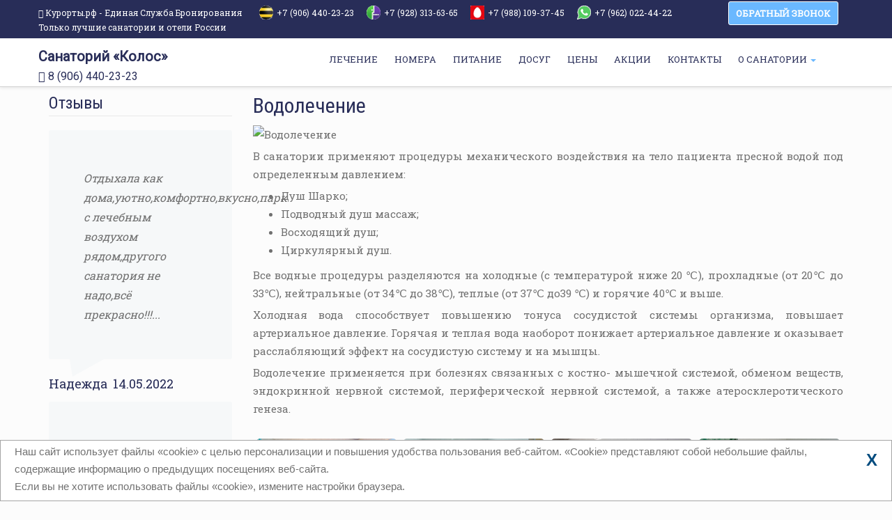

--- FILE ---
content_type: text/html; charset=UTF-8
request_url: https://xn-----6kcammycglbdhdurebeb2armdfg.xn--p1ai/therapy/3.php
body_size: 9481
content:
<!doctype html>
<html lang="ru">
  <head>
    <meta http-equiv="X-UA-Compatible" content="IE=edge">
    <meta name="viewport" content="width=device-width, initial-scale=1">
    <!-- The above 3 meta tags *must* come first in the head; any other head content must come *after* these tags -->
    <title>Санаторий «Колос» Кисловодск - Водолечение</title>
	<meta name="keywords" content="Санаторий, «Колос», Кисловодск, курортный город Кисловодск, водолечение, Душ Шарко, восходящий душ, водные процедуры, циркулярный душ">
	<meta name="description" content="Забронировать санаторий «Колос» в городе Кисловодск. Водолечение">
    <link rel="icon" type="image/png" href="/images/favicon.png" />
    <link href="/font/fonts.css" rel="stylesheet">
    <link rel="stylesheet" href="https://use.fontawesome.com/releases/v5.8.1/css/all.css" integrity="sha384-50oBUHEmvpQ+1lW4y57PTFmhCaXp0ML5d60M1M7uH2+nqUivzIebhndOJK28anvf" crossorigin="anonymous">
	<link href="/css/font-awesome-4.3.0/css/font-awesome.min.css" rel="stylesheet">
	<link rel="stylesheet" href="https://ajax.googleapis.com/ajax/libs/jqueryui/1.11.2/themes/smoothness/jquery-ui.css" />
	<link href="https://fonts.googleapis.com/css?family=Roboto+Slab" rel="stylesheet">
	<link href="https://fonts.googleapis.com/css?family=Roboto" rel="stylesheet">
	<link href="https://fonts.googleapis.com/css?family=Roboto+Condensed" rel="stylesheet">
    <!-- Start WOWSlider.com HEAD section -->
	<link rel="stylesheet" type="text/css" href="/engine0/style.css" />
	<script src="/engine0/jquery.js"></script>
	<!-- End WOWSlider.com HEAD section --><!-- Bootstrap -->
    <link href="/css/bootstrap.css" rel="stylesheet">    
    <link rel="stylesheet" href="/fancybox/jquery.fancybox.css" type="text/css" media="screen" /> 
    <link href="/css/style.css" rel="stylesheet">	
    <!-- HTML5 shim and Respond.js for IE8 support of HTML5 elements and media queries -->
    <!-- WARNING: Respond.js doesn't work if you view the page via file:// -->
    <!--[if lt IE 9]>
      <script src="https://oss.maxcdn.com/html5shiv/3.7.2/html5shiv.min.js"></script>
      <script src="https://oss.maxcdn.com/respond/1.4.2/respond.min.js"></script>
    <![endif]-->
	<!-- jQuery (necessary for Bootstrap's JavaScript plugins) -->
    <script src="https://ajax.googleapis.com/ajax/libs/jquery/1.11.3/jquery.min.js"></script>
	<script src="https://ajax.googleapis.com/ajax/libs/jqueryui/1.11.2/jquery-ui.min.js"></script>
    <!-- Include all compiled plugins (below), or include individual files as needed -->
    <script src="/js/bootstrap.js"></script>
	<script src="/js/jquery.FormAlive.1.js"></script>
    <script src="/fancybox/jquery.fancybox.pack.js"></script> 
    <script src="/js/scroll.js"></script>
    <script src="/js/main.js"></script> 
	<script src="https://esb.ru/esbajax/modules/esbsupport/" ></script>
	<script src="https://esb.ru/esbajax/modules/esbcall/" ></script>
	<script src="https://esb.ru/esbajax/modules/esbphoneslanding/" defer></script>
	<script src="/js/mainphotoseasons.js"></script> 
<script>
   document.ondragstart = noselect; 
    // запрет на перетаскивание 
  document.onselectstart = noselect; 
    // запрет на выделение элементов страницы 
  document.oncontextmenu = noselect; 
    // запрет на выведение контекстного меню 
   function noselect() {return false;}
</script>
</head>
<body>
<div class="header-container third-header">
	<div class="first-header hidden-xs">	
		<div class="container animation-header">
			<div class="row">
				<div class="col-sm-10 no-padding">
					<div class="header-top-text">
							<p><i class="fa fa-map-marker" aria-hidden="true"></i>&nbsp;<a class="link-whatsapp" href="https://Курорты.рф" target="_blank" rel="nofollow noopener">Курорты.рф - Единая Служба Бронирования<br>Только лучшие санатории и отели России</a></p>
					</div>
					<div class="header-top-text">
							
							<i class="icon-bil"></i><p class="header-phone-namber"> +7 (906) 440-23-23&nbsp;</p>
							<i class="icon-meg"></i><p class="header-phone-namber"> +7 (928) 313-63-65&nbsp;</p>
							<i class="icon-mts"></i><p class="header-phone-namber"> +7 (988) 109-37-45&nbsp; </p>
							<i class="icon-wats"></i><p class="header-phone-namber"><a class="link-whatsapp" href="https://wa.me/79620224422/?text=Сан.Колос Кисловодск" target=_blank> +7 (962) 022-44-22</a></p>
							
					</div>
				</div>
				<div class="col-sm-2">
					<span class="button-zvonok" data-toggle="modal" data-target="#myModal">ОБРАТНЫЙ ЗВОНОК</span>
				</div>
			</div>	
		</div>	
	</div>	
	<div class="">	
		<div class="container animation-header">
			<div class="row">
				<div class="col-lg-4 col-md-3 col-xs-3 col-sm-12 no-padding hidden-xs hidden-md">
					<div class="site-name">
								<a href="/" title="Главная" rel="home">Санаторий «Колос»</a>
								<div class="phone-header"><i class="fa fa-phone"></i>  8 (906) 440-23-23</div>
					</div>
				</div>
				<div class="col-lg-4 col-md-3 col-xs-3 col-sm-12 no-padding hidden-xs hidden-lg hidden-sm">
					<div class="site-name">
								<a href="/" title="Главная" rel="home">«Колос»</a>
								<div class="phone-header"><i class="fa fa-phone"></i>  8 (906) 440-23-23</div>
					</div>
				</div>
				<div class="col-lg-8 col-md-9 col-xs-12 col-sm-12 no-padding">
				<div class="site-name-mobile2 hidden-lg hidden-sm hidden-md">
						<a href="https://курорты.рф" title="Курорты.рф - Только лучшие санатории и отели - Санаторий «Колос»" target="_blank" rel="nofollow noopener">Курорты.рф - Лучшие Санатории от Единой Службы бронирования</a>
					</div>
				<div class="navbar-header">
						<div class="site-name-mobile hidden-lg hidden-sm hidden-md">
						«Колос»
						<div class="phone-header-mobile"><i class="fa fa-phone"></i> 8 (906) 440-23-23</div>
						</div>
						<button type="button" class="navbar-toggle" data-toggle="collapse" data-target="#main-menu">
                            <span class="sr-only">Меню</span>
                            <span class="icon-bar"></span>
                            <span class="icon-bar"></span>
                            <span class="icon-bar"></span>
						</button>
						<div class="menutxt hidden-lg hidden-sm hidden-md">Меню</div>
					</div>
					<div class="collapse navbar-collapse" id="main-menu">
					<ul class="nav navbar-nav top-menu-desktop">
						<li>
							<a  href="/therapy/">ЛЕЧЕНИЕ</a>
						</li>
						<li>
							<a  href="/rooms/">НОМЕРА</a>
						</li>
						<li>
							<a  href="/food/">ПИТАНИЕ</a>
						</li>
						<li>
							<a  href="/services/">ДОСУГ</a>
						</li>
						<li>
							<a  href="/price/">ЦЕНЫ</a>
						</li>
						<li>
							<a  href="/akcii/">АКЦИИ</a>
						</li>
						<li>
							<a  href="/contact/">КОНТАКТЫ</a>
						</li>
						<li class="dropdown">
							<a href="#" class="dropdown-toggle" data-toggle="dropdown">
							О САНАТОРИИ
							<span class="caret"></span>
							</a>
							<ul class="dropdown-menu">
								
								<li>
									<a href="/gallery/">Фотогалерея</a>
								</li>
								<li class="divider"></li>
								<li>
									<a href="/otzyvy/">Отзывы</a>
								</li>
								<li class="divider"></li>
								<li>
									<a href="/information/">Вопрос-ответ</a>
								</li>
								<li class="divider"></li>
								<li>
									<a href="/news/">Новости</a>
								</li>
								<li class="divider"></li>
								<li>
									<a href="/weather/">Погода на КМВ</a>
								</li>
								<li class="divider"></li>
								<li>
									<a href="/sotrudniki/">Cотрудники</a>
								</li>
								<li class="divider"></li>
								<li>
									<a href="/politic/payment.php" class="">Способы оплаты и доставки, возврат</a>
								</li>
								<li class="divider"></li>
								<li>
									<a href="/politic/compliance.php" class="">Согласие на обработку персональных данных</a>
								</li>
								<li class="divider"></li>
								<li>
									<a href="/politic/offercontract.php">Договор оферта</a>
								</li>
								<li class="divider"></li>
								<li>
									<a href="/politic/">Политика конфиденциальности</a>
								</li>
								<li class="divider"></li>
								<li>
									<a href="/nez-ocenka/">Оценка качества оказания услуг</a>
								</li>
		
                            </ul>
                        </li>
                    </ul>
					
					</div>
				</div>
			</div>
  
		</div>
	</div>	

</div>

<!--модальное окно-->
<div class="modal fade" id="myModal" tabindex="-1" role="dialog" aria-labelledby="myModalLabel" aria-hidden="true">
  <div class="modal-dialog">
    <div class="modal-content">
		<div class="modal-header">
			<button type="button" class="close" data-dismiss="modal" aria-hidden="true">&times;</button>
			<h4 class="modal-title" id="myModalLabel">Закажите звонок</h4>
		</div>
    <div class="modal-body">
	
		<form class="call-form form-horizontal" id="callF" method="post" data-id="callF">
								<div class="form-group">
									<div class="col-lg-12 col-md-12 col-xs-12 col-sm-12">
										<label for="name">Ваше имя</label>
										<input type="text" name="name" class="form-control" id="name" placeholder="Ваше имя" required>
									</div>
								</div>
								<div class="form-group">
									<div class="col-lg-12 col-md-12 col-xs-12 col-sm-12">
										<label for="phone">Ваш телефон</label>
										<input type="text" class="form-control phoneF"  name="Phone_tp" id="Phone_tp" placeholder="+7" required>
									</div>
								</div>
								<div class="btn-centr"><input class="btn btn-primary btn-my-modal" type="submit" name="submit" value="Отправить"></div>
								<div class="form-group">
									<div class="col-lg-12 col-md-12 col-xs-12 col-sm-12">
										<label class="eror"></label>
										<input type="hidden" id="id_san" name="id_san" value="k_kolos">
										<input type="hidden" name="url" value="">
									</div>
								</div>
								<label class="myCheck" type="hidden" id="myCheck" onclick="yaCounter35929960.reachGoal('zvonok'); return true;" ></label>
		</form>
		
    </div>
      <div class="modal-footer">
		<h3 class="h3-text">Спасибо за заявку!</h3>
      </div>
    </div>
  </div>
</div>
<!--модальное окно--><div class="container block-content">
                <div class="row">
							<div class="col-lg-3 col-md-3 hidden-sm hidden-xs">
																<div class="left-block-animate">
								<h3 class="page-title page-title--border">Отзывы</h3>
									<div class="row" >
										<div class="col-lg-12 col-md-12 col-xs-12 col-sm-12">	
											
											<div class="reviews-container">
												<div class="field-content">
													<p>
														Отдыхала как дома,уютно,комфортно,вкусно,парк с лечебным воздухом рядом,другого санатория не надо,всё прекрасно!!!...	
													</p>
												</div>
											</div>
											<span class="reviews-name">
											Надежда&nbsp;
											14.05.2022											</span>

										</div>
										<div class="col-lg-12 col-md-12 col-xs-12 col-sm-12">	
											
											<div class="reviews-container">
												<div class="field-content">
													<p>	
														Отдыхала в марте 2021 года, уже далеко не в первый раз

Все пятерки...		
													</p>
												</div>
											</div>
											<span class="reviews-name">
											Елена&nbsp;
											15.04.2021											</span>

										</div>
										<div class="col-lg-12 col-md-12 col-xs-12 col-sm-12">	
											
											<div class="reviews-container">
												<div class="field-content">
													<p>
														Отдыхали с сестрой в 2019году ,июль-август. Очень понравилось. Санаторий отличный. Очень внимательный медперсонал. Питан...		
													</p>
												</div>
											</div>
											<span class="reviews-name">
											Людмила&nbsp;
											06.04.2021											</span>
										</div>
									</div>
									<div class="row" >
										<div class="col-lg-8 col-md-8 col-xs-8 col-sm-8 col-xs-offset-2 col-md-offset-2 col-lg-offset-2 col-sm-offset-2">	
											<div class="block-left-button-reviews"><a  href="/otzyvy/" class="button-reviews" >Все отзывы</a></div>
										</div>
									</div>
									<div class="link-weather">
											<a href="/weather/"><img class="img-weather" src="/images/weather.jpg" alt="Погода"></a>
									</div>
									<h3 class="page-title page-title--border">Популярное</h3>
									<div class="left-block--btn">
										<div class="left-btn">
											<a href="/rooms/">Номера</a>
										</div>
										<div class="left-btn">
											<a href="/therapy/">Лечение</a>
										</div>
										<div class="left-btn">
											<a href="/rooms/number1.php">Апартаменты</a>
										</div>
										<div class="left-btn">
											<a href="/price/">Цены</a>
										</div>
										<div class="left-btn">
											<a href="/gallery/">Фотогалерея</a>
										</div>
									</div>
									<h3 class="page-title page-title--border">Медсправочник</h3>
									<div class="row padding" >
																					<div class="col-lg-12 col-md-12 col-xs-12 col-sm-12">	
											<div class="articles-name">
													Электросон											</div>
											<div class="articles-container">
												<div class="articles-content">
													<p>
														 Электросон &ndash; это метод электролечения, который заключается в воздействии...	
													</p>
												</div>
											</div>
											<form class='form-btn' action='/articles.php' method='post'>
												<input type='hidden' name='id' value='328' />
												<button class='button-articles'>Подробнее</button>
											</form>
										</div>
										<div class="col-lg-12 col-md-12 col-xs-12 col-sm-12">	
											<div class="articles-name">
													Пищеварительная система											</div>
											<div class="articles-container">
												<div class="articles-content">
													<p>
														 Пищеварительная система представляет собой совокупность органов пищеварения, ...	
													</p>
												</div>
											</div>
											<form class='form-btn' action='/articles.php' method='post'>
												<input type='hidden' name='id' value='329' />
												<button class='button-articles'>Подробнее</button>
											</form>
										</div>
										<div class="col-lg-12 col-md-12 col-xs-12 col-sm-12">	
											<div class="articles-name">
													Дыхательная система											</div>
											<div class="articles-container">
												<div class="articles-content">
													<p>
														 Дыхательная система представляет собой совокупность органов, которые обеспечи...	
													</p>
												</div>
											</div>
											<form class='form-btn' action='/articles.php' method='post'>
												<input type='hidden' name='id' value='330' />
												<button class='button-articles'>Подробнее</button>
											</form>
										</div>
									</div>
									<div class="row" >
										<div class="col-lg-12 col-md-12 col-xs-12 col-sm-12">	
											<div class="articles-btn-centr">
											<form class='form-btn' action='/articles/' method='post'>
														<input type='hidden' name='np' value='1' />
														<input type='hidden' name='n' value='0' />
														<button class='button-big-articles'>Посмотреть все</button>
											</form>
											</div>
										</div>
									</div>
									<br/>
								</div>	
                            </div>
							<div class="col-lg-9 col-md-9 col-xs-12 col-sm-12 animation-header">	
									<h2 class="page-title">Водолечение</h2>
									<img src="/image.php?imagefile=images/therapy/3/main.jpg" width="850" height="460" alt="Водолечение" class="image-style-large">
									<p class="content-text"></p>
									<p class="content-text">В санатории применяют процедуры механического воздействия на тело пациента пресной водой под определенным давлением:</p>
									<ul>
										<li>Душ Шарко;</li>
										<li>Подводный душ массаж;</li>
										<li>Восходящий душ;</li>
										<li>Циркулярный душ.</li>
									</ul>
									<p class="content-text">Все водные процедуры разделяются на холодные (с температурой ниже 20 ℃), прохладные (от 20℃ до 33℃), нейтральные (от 34℃ до 38℃), теплые (от 37℃ до39 ℃) и горячие 40℃ и выше.</p>
									<p class="content-text">Холодная вода способствует повышению тонуса сосудистой системы организма, повышает артериальное давление. Горячая и теплая вода наоборот понижает артериальное давление и оказывает расслабляющий эффект на сосудистую систему и на мышцы.</p>
									<p class="content-text">Водолечение применяется при болезнях связанных с костно- мышечной системой, обменом веществ, эндокринной нервной системой, периферической нервной системой, а также атеросклеротического генеза. </p>
									<div class="galerey">  
                                                  <div class="col-lg-3 col-md-3 col-sm-3 col-xs-6 thumb"> 
													<div>
                                                        <a class="fancyimage" data-fancybox-group="group" href="/images/therapy/3/1.jpg"> 
                                                          <img class="img-responsive" alt="Водолечение" src="/images/therapy/3/1m.jpg" /> 
                                                        </a> 
													</div>
                                                  </div> 
												  <div class="col-lg-3 col-md-3 col-sm-3 col-xs-6 thumb"> 
													<div>
                                                        <a class="fancyimage" data-fancybox-group="group" href="/images/therapy/3/2.jpg"> 
                                                          <img class="img-responsive" alt="водные процедуры" src="/images/therapy/3/2m.jpg" /> 
                                                        </a> 
													</div>
                                                  </div>
												  <div class="col-lg-3 col-md-3 col-sm-3 col-xs-6 thumb"> 
													<div>
                                                        <a class="fancyimage" data-fancybox-group="group" href="/images/therapy/3/3.jpg"> 
                                                          <img class="img-responsive" alt="Лечение в здравнице" src="/images/therapy/3/3m.jpg" /> 
                                                        </a> 
													</div>
                                                  </div>
												  <div class="col-lg-3 col-md-3 col-sm-3 col-xs-6 thumb"> 
													<div>
                                                        <a class="fancyimage" data-fancybox-group="group" href="/images/therapy/3/4.jpg"> 
                                                          <img class="img-responsive" alt="Минеральные ванны" src="/images/therapy/3/4m.jpg" /> 
                                                        </a> 
													</div>
                                                  </div>
												  <div class="clear-fix"></div>  
                                    </div><div class="row">
										<div class="col-lg-12 col-md-12 col-xs-12 col-sm-12">	
																											<div class="row" >
                                                                        <div class="col-lg-12 col-md-12 col-xs-12 col-sm-12">
                                                                                <h2 class="page-title page-title--border">Бронировать сейчас</h2>
                                                                                        <form class="contact-form" id="bronStan" method="post" data-id="bronStan">
                                                                                                <div class="form-group"> 
																									<label for="date_in">Дата заезда</label>
																									<input type="text" class="date form-control"  name="DateIn_tp"  placeholder="дата заезда" required>
                                                                                                <br>
																									<label for="date_out">Дата отъезда</label>
																									<input type="text" class="date form-control"  name="DateOut_tp"  placeholder="дата отъезда" required>
                                                                                                </div>
                                                                                                <div class="form-group">
																									<label for="phone">Ваш телефон</label>
																									<input type="text" class="phoneF form-control call-bot" name="Phone_tp" placeholder="+7" required>
                                                                                                </div>
                                                                                                <div class="form-group">
																									<label for="email">Ваш email</label>
																									<input type="email" class="form-control call-bot" name="Email_tp" placeholder="Ваш email">
                                                                                                </div>
                                                                                                <div class="form-group">
																									<label for="number_type">Тип номера</label>
																									<select class="form-control input-sm" id="formSelectType" name="number_type">
																											<option value="ДВМ эконом без балкона 1 корп.">ДВМ эконом без балкона 1 корп.</option>
																											<option value="ДВМ стандарт с балконом 1 корп.">ДВМ стандарт с балконом 1 корп.</option>
																											<option value="3 мест. 1 корп.без балкона">3 мест. 1 корп.без балкона</option>
																											<option value="Семейный Стандарт 1 корп.">Семейный Стандарт 1 корп.</option>
																											<option value="Семейный эконом 1 корп.">Семейный эконом 1 корп.</option>
																											<option value="Семейный 2 комн. без балкона 1 корп.">Семейный 2 комн. без балкона 1 корп.</option>
																											<option value="Люкс 2 комн. без балкона 1 корп.">Люкс 2 комн. без балкона 1 корп.</option>
																											<option value="Люкс 2 комн. с балконом 1 корп.">Люкс 2 комн. с балконом 1 корп.</option>
																											<option value="ДВМ Комфорт 2 корп.">ДВМ Комфорт 2 корп.</option>
																											<option value="Семйный Комфорт 2 корп.">Семйный Комфорт 2 корп.</option>
																											<option value="Люкс 2 корп.">Люкс 2 корп.</option>
																											<option value="Апартаменты 2 корп.">Апартаменты 2 корп.</option>																											
																									</select>
                                                                                                </div>
																								<div class="col-lg-12 col-md-12 col-xs-12 col-sm-12 bot-ch-txt">
																									<div><input class="call-bot-ch" style='margin:0!important;display: inline-block!important;width: auto!important;vertical-align: middle;' type='checkbox' value='Y' name='agree' required> <span class="">Согласие на обработку персональных данных</span></div>
																								</div>
                                                                                                <div>
                                                                                                        <div class="btn-centr"><button type="submit" name="submit" class="btn btn-voprosi" >Забронировать</button></div>
                                                                                                </div>      
                                                                                                        <label class="ers empty"></label>
                                                                                                        <input type="hidden" id="id_san" name="id_san" value="k_kolos">
                                                                                                        <input type="hidden" id="name_san" name="name_san" value="Санаторий «Колос»">
                                                                                                        <input type="hidden" name="url" value="">
																										<label class="myCheck" type="hidden" id="myCheck" onclick="yaCounter35929960.reachGoal('zayvka2'); return true;" ></label>
                                                                                        </form>
                                                                        </div>
                                                                </div>	
											<br/>
											<br/>
										</div>
									</div>
							</div>
							<div class="hidden-lg hidden-md col-sm-12 col-xs-12">
																<div class="left-block-animate">
								<h3 class="page-title page-title--border">Отзывы</h3>
									<div class="row" >
										<div class="col-lg-12 col-md-12 col-xs-12 col-sm-12">	
											
											<div class="reviews-container">
												<div class="field-content">
													<p>
														Отдыхала как дома,уютно,комфортно,вкусно,парк с лечебным воздухом рядом,другого санатория не надо,всё прекрасно!!!...	
													</p>
												</div>
											</div>
											<span class="reviews-name">
											Надежда&nbsp;
											14.05.2022											</span>

										</div>
										<div class="col-lg-12 col-md-12 col-xs-12 col-sm-12">	
											
											<div class="reviews-container">
												<div class="field-content">
													<p>	
														Отдыхала в марте 2021 года, уже далеко не в первый раз

Все пятерки...		
													</p>
												</div>
											</div>
											<span class="reviews-name">
											Елена&nbsp;
											15.04.2021											</span>

										</div>
										<div class="col-lg-12 col-md-12 col-xs-12 col-sm-12">	
											
											<div class="reviews-container">
												<div class="field-content">
													<p>
														Отдыхали с сестрой в 2019году ,июль-август. Очень понравилось. Санаторий отличный. Очень внимательный медперсонал. Питан...		
													</p>
												</div>
											</div>
											<span class="reviews-name">
											Людмила&nbsp;
											06.04.2021											</span>
										</div>
									</div>
									<div class="row" >
										<div class="col-lg-8 col-md-8 col-xs-8 col-sm-8 col-xs-offset-2 col-md-offset-2 col-lg-offset-2 col-sm-offset-2">	
											<div class="block-left-button-reviews"><a  href="/otzyvy/" class="button-reviews" >Все отзывы</a></div>
										</div>
									</div>
									<div class="link-weather">
											<a href="/weather/"><img class="img-weather" src="/images/weather.jpg" alt="Погода"></a>
									</div>
									<h3 class="page-title page-title--border">Популярное</h3>
									<div class="left-block--btn">
										<div class="left-btn">
											<a href="/rooms/">Номера</a>
										</div>
										<div class="left-btn">
											<a href="/therapy/">Лечение</a>
										</div>
										<div class="left-btn">
											<a href="/rooms/number1.php">Апартаменты</a>
										</div>
										<div class="left-btn">
											<a href="/price/">Цены</a>
										</div>
										<div class="left-btn">
											<a href="/gallery/">Фотогалерея</a>
										</div>
									</div>
									<h3 class="page-title page-title--border">Медсправочник</h3>
									<div class="row padding" >
																					<div class="col-lg-12 col-md-12 col-xs-12 col-sm-12">	
											<div class="articles-name">
													Озонотерапия											</div>
											<div class="articles-container">
												<div class="articles-content">
													<p>
														 Одним из современных методов лечения является озонотерапия. Это метод лечения...	
													</p>
												</div>
											</div>
											<form class='form-btn' action='/articles.php' method='post'>
												<input type='hidden' name='id' value='190' />
												<button class='button-articles'>Подробнее</button>
											</form>
										</div>
										<div class="col-lg-12 col-md-12 col-xs-12 col-sm-12">	
											<div class="articles-name">
													Массаж											</div>
											<div class="articles-container">
												<div class="articles-content">
													<p>
														 Массаж представляется собой совокупность приёмов рефлекторного и механического...	
													</p>
												</div>
											</div>
											<form class='form-btn' action='/articles.php' method='post'>
												<input type='hidden' name='id' value='191' />
												<button class='button-articles'>Подробнее</button>
											</form>
										</div>
										<div class="col-lg-12 col-md-12 col-xs-12 col-sm-12">	
											<div class="articles-name">
													Мануальная терапия											</div>
											<div class="articles-container">
												<div class="articles-content">
													<p>
														 Мануальная терапия &ndash; это комплекс ручных приёмов, которые применяются дл...	
													</p>
												</div>
											</div>
											<form class='form-btn' action='/articles.php' method='post'>
												<input type='hidden' name='id' value='192' />
												<button class='button-articles'>Подробнее</button>
											</form>
										</div>
									</div>
									<div class="row" >
										<div class="col-lg-12 col-md-12 col-xs-12 col-sm-12">	
											<div class="articles-btn-centr">
											<form class='form-btn' action='/articles/' method='post'>
														<input type='hidden' name='np' value='1' />
														<input type='hidden' name='n' value='0' />
														<button class='button-big-articles'>Посмотреть все</button>
											</form>
											</div>
										</div>
									</div>
									<br/>
								</div>	
                            </div>
                </div>
</div>				
<div class="foter-container">
	<div class="container animation-footer">
		<div class="row" >
			<div class="col-lg-6 col-md-6 col-xs-12 col-sm-12">	
				<ul class="clearfix menu">
                    <li class="menu-item">
						<a href="/" title="Перейти на главную страницу сайта">На главную</a>
					</li>
					<li class="menu-item">
						<a href="/therapy/" title="Программы лечения и путевки">Лечение</a>
					</li>
					<li class="menu-item">
						<a href="/rooms/" title="Весь номерной фонд санатория">Номерной фонд</a>
					</li>
					<li class="menu-item">
						<a href="/weather/" title="Скидки и акции">Погода на КМВ</a>
					</li>
					<li class="menu-item">
						<a href="/akcii/" title="Скидки и акции">Скидки и акции</a>
					</li>
					<li class="menu-item">
						<a href="/stati/" title="Новости" >Новости</a>
					</li>
					<li class="menu-item">
						<a href="/price/" title="Цены" >Цены</a>
					</li>
					<li class="menu-item">
						<a href="/gallery/" title="Фотогалерея" >Фотогалерея</a>
					</li>
					<li class="menu-item">
						<a href="/otzyvy/" title="Отзывы отдыхающих" >Отзывы</a>
					</li>
					<li class="menu-item">
						<a href="/food/" title="Питание в санатории" >Питание</a>
					</li>
				</ul>
			</div>
			<div class="col-lg-6 col-md-6 col-xs-12 col-sm-12">	
				<h1 class="sotrudniki-title">Дополнительная информация</h1>
				<div class="row">
							<div class="col-lg-12 col-md-12 col-xs-12 col-sm-12">	
								<div class="overlay-container views-field-field-image">
									<span class="overlay overlay--colored">
										<a class="overlay-target-link" href="/stati/kurortnyi-sbor.php"></a>
										<span class="overlay-inner overlay-inner-footer">
											<a class="overlay-icon overlay-icon--small overlay-icon--white overlay-animated overlay-fade-top" target="_blank" href="/stati/kurortnyi-sbor.php"><i class="fa fa-file-text"></i></a>
										</span>
									</span>
									<img src="/images/footer/1.jpg" width="220" height="220" alt="Курортный сбор" typeof="Image" class="image-style-large">
								</div>
								<h3 class="footer-news-name"><a href="/stati/kurortnyi-sbor.php" hreflang="ru">Курортный сбор</a></h3>
								
							</div>
							<div class="col-lg-12 col-md-12 col-xs-12 col-sm-12 footer-views-row">	
								<div class="overlay-container views-field-field-image">
									<span class="overlay overlay--colored">
										<a class="overlay-target-link" href="/stati/dokumenty-neobkhodimye-dlya-zaezda.php"></a>
										<span class="overlay-inner overlay-inner-footer">
											<a class="overlay-icon overlay-icon--small overlay-icon--white overlay-animated overlay-fade-top" target="_blank" href="/stati/dokumenty-neobkhodimye-dlya-zaezda.php"><i class="fa fa-file-text"></i></a>
										</span>
									</span>
									<img src="/images/footer/3.jpg" width="220" height="220" alt="Документы необходимые для заезда" typeof="Image" class="image-style-large">
								</div>
								<h3 class="footer-news-name"><a href="/stati/dokumenty-neobkhodimye-dlya-zaezda.php" hreflang="ru">Документы необходимые для заезда</a></h3>
								
							</div>
							<div class="col-lg-12 col-md-12 col-xs-12 col-sm-12 footer-views-row">	
								<div class="overlay-container views-field-field-image">
									<span class="overlay overlay--colored">
										<a class="overlay-target-link" href="/weather/"></a>
										<span class="overlay-inner overlay-inner-footer">
											<a class="overlay-icon overlay-icon--small overlay-icon--white overlay-animated overlay-fade-top" target="_blank" href="/weather/"><i class="fa fa-file-text"></i></a>
										</span>
									</span>
									<img src="/images/footer/2.jpg" width="220" height="220" alt="Погода на КМВ" typeof="Image" class="image-style-large">
								</div>
								<h3 class="footer-news-name"><a href="/weather/" hreflang="ru">Погода на КМВ</a></h3>
							</div>
				</div>
				<div class="row" >
					<div class="col-lg-4 col-md-4 col-xs-10 col-sm-4 col-xs-offset-1 col-md-offset-0 col-lg-offset-0 col-sm-offset-0">	
						<div class=""><a  href="/stati/" class="footer-button" >Все статьи</a></div>
					</div>
				</div>
			</div>
		</div>
	</div>
</div>
<div class="foter-container-map">
	<div class="container animation-footer">
		<div class="row" >
			<div class="col-lg-6 col-md-6 col-xs-12 col-sm-9">	
			<h1 class="map-title">Санаторий «Колос» на карте</h1>
			
				<div id="ymaps-map-id_321005768" class="map_block">						
					<script type="text/javascript" charset="utf-8" async src="https://api-maps.yandex.ru/services/constructor/1.0/js/?um=constructor%3Abbd19947f84a961dfc28362d12e7c0b8d7664e3e32f74e2cfa0d00aab0c58640&amp;width=100%25&amp;height=443&amp;lang=ru_RU&amp;scroll=true"></script>
					<div class="map_contacts">
						<div class="title">Контакты</div>
						<div class="title_esb">Единой Службы Бронирования:</div>
						<div class="tel">
							<a href="tel:+79064402323"><b>8 (906) 440-23-23</b> (Бесплатный звонок)</a>
						</div>
						<div class="email">
							<a href="mailto:kurortinfo@mail.ru">kurortinfo@mail.ru</a>
						</div>
						<div class="title_addres">Адрес санатория:</div>
						<div class="addres">357700, г. Кисловодск, пер. Яновского, 7.</div>
					</div>					
				</div>
									
			</div>
		</div>
		
		
	</div>
</div>
<div class="foter-container-bot">
<div class="container">
	<div class="row" >
		<div class="col-lg-6 col-md-6 col-xs-12 col-sm-12">	
								<a href="/price/"><span class="footer-off">Официальные цены 2026 на путевки в</span></a>
					<span class="footer-name-sun">Санаторий «Колос»</span>
					<span class="footer-sun-adress">Адрес санатория: 357700, г. Кисловодск, пер. Яновского, 7.</span>
			<div class="row" >
				<div class="col-lg-6 col-md-6 col-xs-12 col-sm-6">
						<div class="footer-san-name">
							<span class="footer-esb">Телефон для юр.лиц</span>
							<span class="footer-phone-esb">+7 (988) 109-37-45</span>
						</div>
				</div>
				<div class="col-lg-6 col-md-6 col-xs-12 col-sm-6">
					<div class="footer-san-name">
						<span class="footer-esb">Телефон для физ.лиц</span>
						<span class="footer-phone-esb">8 (906) 440-23-23</span>
					</div>
				</div>
			</div>
		</div>
		<div class="col-lg-4 col-md-4 col-xs-12 col-sm-12">	
			<div class="row" >
					<div class="footer-payment"><a class="" href="/politic/payment.php">ПОСМОТРЕТЬ ДОСТУПНЫЕ СПОСОБЫ ОПЛАТЫ</a></div>
					<img src="/images/visa.png" class="img-responsive img-viza" alt="Оплата по картам">
<div><a href="/"><span class="footer-off">Официальный сайт партнера санатория "Колос" Кисловодск</span></a></div>
			</div>
		</div>
		<div class="col-lg-2 col-md-2 col-xs-12 col-sm-12">	
			<div class="row" >
					<!--модальное окно-->
<style>
		.bt-modank{
			font-size: 18px;
			color: #fff;
			background: #1d7eba;
			text-decoration: none;
			display: block;
			text-align: center;
			width: 280px;
			line-height: 1em;
			padding: 10px 0 12px;
			border-radius: 7px;
			transition: 0.3s;
			border: none;
			cursor: pointer;
			margin: auto;
		}
		.modal-btn{
			cursor: pointer;
			margin: auto;
			margin-bottom: 3px;
			margin-top: 5px;
			text-align: center;
			display: block;
		}
		
</style>
<script src="/korup/ajax.js"></script>
<div class="col-lg-12">
<img data-toggle="modal" class="modal-btn" data-target="#Modal-korup" src="/korup/bt-bottom-2.jpg" width="90"  height="60" border="0" alt="Кнопка">
<a href="/nez-ocenka/"><img class="modal-btn" src="/korup/nezoc.jpg" width="130"  height="60" border="0" alt="кнопка"></a>
</div>
<div class="modal fade" id="Modal-korup" tabindex="-1" role="dialog" aria-labelledby="myModalLabel" aria-hidden="true">
  <div class="modal-dialog">
    <div class="modal-content">
		<div class="modal-header">
			<button type="button" class="close" data-dismiss="modal" aria-hidden="true">&times;</button>
			<h2>Написать сообщение</h4>
		</div>
    <div class="modal-body">
		<form class="korupform" action="" id="ajax_form" method="post">
								<div class="form-group">
									<div class="col-lg-12 col-md-12 col-xs-12 col-sm-12">
										<label for="name">Ваше имя</label>
										<input type="text" name="name" class="form-control" id="name" placeholder="Ваше имя" required>
									</div>
								</div>
								<div class="form-group">
									<div class="col-lg-12 col-md-12 col-xs-12 col-sm-12">
										<label for="email">Ваш email</label>
										<input type="email" class="form-control call-bot" name="email" placeholder="Ваш email">
									</div>
								</div>
								<div class="form-group">
									<div class="col-lg-12 col-md-12 col-xs-12 col-sm-12">
										<label for="message">Сообщение</label>
										<textarea class="form-control" name="message" rows="4" placeholder=""></textarea>
									</div>
								</div>
								<p>&nbsp;</p>
									<input type="button" class="bt-modank" id="bt-modank" value="Написать" />
									<input type="hidden" value="k_kolos" name="id_san" />	
								
		</form>
    <br>

    <div id="result_form"></div> 
		
    </div>
      <div class="modal-footer">
		<h3 class="h3-text">Спасибо за заявку!</h3>
      </div>
    </div>
  </div>
</div>
<!--модальное окно-->
			</div>
		</div>
	</div>
</div>
</div>
<div class="foter-container-bot2">
<div class="container">
	<div class="row" >
		<div class="col-lg-12 col-md-12 col-xs-12 col-sm-12">
			<div class="row" >
				<div class="footer-san-name">
					<div class="copyright-txt">© 2026 ООО “Единая Служба Бронирования”</div>
					<div class="copyright-txt">ИНН2632088885 ОГРН1082632000032 - официальные цены на путевки</div>
					<div class="copyright-txt"><a href="/politic/" class="">Политика конфиденциальности</a></div>
				</div>
			</div>
		</div>
	</div>
</div>
</div>
<div class="to-top">Наверх</div>
<!-- Дисклеймер -->
<div class="blockforma">
	<div class="blockcentr" style="display: none;">
		<label class="openokno">X</label>
		<p class="main-form-txt2">Наш сайт использует файлы «cookie» с целью персонализации и повышения удобства пользования веб-сайтом. «Cookie» представляют собой небольшие файлы, содержащие информацию о предыдущих посещениях веб-сайта.
		<br/>Если вы не хотите использовать файлы «cookie», измените настройки браузера.</p>
	</div>
</div>
<script src="/js/jquery.cookie.js"></script>
<script>
$(document).ready(function(){
  if(!$.cookie('idsait')) {$(".blockcentr").slideDown("2000");
  $.cookie('idsait', '153675', {path: '/'});} else $(".blockcentr").slideUp("2000");
  $(".openokno").click(function(){$(".blockcentr").slideToggle("2000");});
  $(".knpf").click(function(){$(".blockcentr").slideToggle("2000");});
});
</script>
<!-- /Дисклеймер -->

<!-- Yandex.Metrika counter --> <script type="text/javascript" > (function(m,e,t,r,i,k,a){m[i]=m[i]||function(){(m[i].a=m[i].a||[]).push(arguments)}; m[i].l=1*new Date();k=e.createElement(t),a=e.getElementsByTagName(t)[0],k.async=1,k.src=r,a.parentNode.insertBefore(k,a)}) (window, document, "script", "https://mc.yandex.ru/metrika/tag.js", "ym"); ym(35929960, "init", { clickmap:true, trackLinks:true, accurateTrackBounce:true, trackHash:true }); </script> <noscript><div><img src="https://mc.yandex.ru/watch/35929960" style="position:absolute; left:-9999px;" alt="" /></div></noscript> <!-- /Yandex.Metrika counter -->
</body>
<!-- Modal -->

</html>

--- FILE ---
content_type: text/css
request_url: https://xn-----6kcammycglbdhdurebeb2armdfg.xn--p1ai/font/fonts.css
body_size: 356
content:
/* Generated by Font Squirrel (http://www.fontsquirrel.com) on February 8, 2015 */



@font-face {
    font-family: 'helveticaneuecyrthin';
    src: url('helveticaneuecyr-thin-webfont.eot');
    src: url('helveticaneuecyr-thin-webfont.eot?#iefix') format('embedded-opentype'),
         url('helveticaneuecyr-thin-webfont.woff2') format('woff2'),
         url('helveticaneuecyr-thin-webfont.woff') format('woff'),
         url('helveticaneuecyr-thin-webfont.ttf') format('truetype'),
         url('helveticaneuecyr-thin-webfont.svg#helveticaneuecyrthin') format('svg');
    font-weight: normal;
    font-style: normal;

}




@font-face {
    font-family: 'helveticaneuecyrmedium';
    src: url('helveticaneuecyr-medium-webfont.eot');
    src: url('helveticaneuecyr-medium-webfont.eot?#iefix') format('embedded-opentype'),
         url('helveticaneuecyr-medium-webfont.woff2') format('woff2'),
         url('helveticaneuecyr-medium-webfont.woff') format('woff'),
         url('helveticaneuecyr-medium-webfont.ttf') format('truetype'),
         url('helveticaneuecyr-medium-webfont.svg#helveticaneuecyrmedium') format('svg');
    font-weight: normal;
    font-style: normal;

}




@font-face {
    font-family: 'helveticaneuecyrroman';
    src: url('helveticaneuecyr-roman-webfont.eot');
    src: url('helveticaneuecyr-roman-webfont.eot?#iefix') format('embedded-opentype'),
         url('helveticaneuecyr-roman-webfont.woff2') format('woff2'),
         url('helveticaneuecyr-roman-webfont.woff') format('woff'),
         url('helveticaneuecyr-roman-webfont.ttf') format('truetype'),
         url('helveticaneuecyr-roman-webfont.svg#helveticaneuecyrroman') format('svg');
    font-weight: normal;
    font-style: normal;

}




@font-face {
    font-family: 'helveticaneuecyrlight';
    src: url('helveticaneuecyr-light-webfont.eot');
    src: url('helveticaneuecyr-light-webfont.eot?#iefix') format('embedded-opentype'),
         url('helveticaneuecyr-light-webfont.woff2') format('woff2'),
         url('helveticaneuecyr-light-webfont.woff') format('woff'),
         url('helveticaneuecyr-light-webfont.ttf') format('truetype'),
         url('helveticaneuecyr-light-webfont.svg#helveticaneuecyrlight') format('svg');
    font-weight: normal;
    font-style: normal;

}




@font-face {
    font-family: 'helveticaneuecyrlight_italic';
    src: url('helveticaneuecyr-lightitalic-webfont.eot');
    src: url('helveticaneuecyr-lightitalic-webfont.eot?#iefix') format('embedded-opentype'),
         url('helveticaneuecyr-lightitalic-webfont.woff2') format('woff2'),
         url('helveticaneuecyr-lightitalic-webfont.woff') format('woff'),
         url('helveticaneuecyr-lightitalic-webfont.ttf') format('truetype'),
         url('helveticaneuecyr-lightitalic-webfont.svg#helveticaneuecyrlight_italic') format('svg');
    font-weight: normal;
    font-style: normal;

}




@font-face {
    font-family: 'museo_sans_cyrl500';
    src: url('museosanscyrl_1-webfont.eot');
    src: url('museosanscyrl_1-webfont.eot?#iefix') format('embedded-opentype'),
         url('museosanscyrl_1-webfont.woff2') format('woff2'),
         url('museosanscyrl_1-webfont.woff') format('woff'),
         url('museosanscyrl_1-webfont.ttf') format('truetype'),
         url('museosanscyrl_1-webfont.svg#museo_sans_cyrl500') format('svg');
    font-weight: normal;
    font-style: normal;

}

--- FILE ---
content_type: text/css
request_url: https://xn-----6kcammycglbdhdurebeb2armdfg.xn--p1ai/css/style.css
body_size: 9404
content:
html * { max-height:10000000000000000000px;
-moz-user-select: none;
    -webkit-user-select: none;
    -ms-user-select: none;
    -o-user-select: none;
    user-select: none;
}
	body {
    font-size: 15px;
    font-weight: 400;
    line-height: 1.75;
    color: #707070;
	-webkit-font-smoothing: antialiased;
    text-rendering: optimizelegibility;
	background-color:#fcfcfc;
}
p {
    margin: 0;
    padding: 0 0 5px 0;
}
.link-weather{
	margin-left: -15px;
	margin-bottom: 5px;
	margin-top: 10px;
}
.img-weather{
	width:100%;
}
.link-whatsapp{
	color: #fff;
}
.link-whatsapp:hover{
	color: #fff;
	text-decoration: none;
}
.content-text{
	text-align: justify;
}
h1, h2, h3, h4, h5, h6 {
    color: #282d58;
	font-family: 'Roboto Condensed',Arial Narrow,Arial,Sans-serif;
}
.no-padding{
	padding:0px!important;
}
.container{
	font-family: 'Roboto Slab',Trebuchet MS,Sans-serif;
}
.bg-akcii{
	background: rgba(243, 242, 242, 0.6)!important;
    position: relative!important;
    display: inline-block;
    margin-left: 10px;
    margin-right: 10px;
    border-radius: 5px;
}
/*----------шапка----------*/
.header-container{
	padding: 0;
    -webkit-box-shadow: 0px 1px 5px rgba(0,0,0,0.1);
    box-shadow: 0px 1px 5px rgba(0,0,0,0.1);
    position: relative;
    z-index: 100;
}
.icon-bil{
	display: block;
    width: 20px;
    float: left;
    height: 20px;
    margin: 0px 5px 0px 15px;
	background: #282d58 url(../images/icon/beeline.png);
	background-size: cover;
	}
.icon-meg{
	display: block;
    width: 20px;
    float: left;
    height: 20px;
    margin: 0px 5px 0px 15px;
	background: #282d58 url(../images/icon/megafon.png);
	 background-size: cover;
	}
.icon-mts{
	display: block;
    width: 20px;
    float: left;
    height: 20px;
    margin: 0px 5px 0px 15px;
	background: #282d58 url(../images/icon/mts.png);
	background-size: cover;
	}
.icon-wats{
	display: block;
    width: 20px;
    float: left;
    height: 20px;
    margin: 0px 5px 0px 15px;
	background: #282d58 url(../images/icon/whatsapp.png);
	background-size: cover;
	}
.header-phone-namber{
	display: block;
	float: left;
	}
/*----------first-header----------*/
.first-header{
    background-color: #282d58;
    color: #ffffff;
}
.header-top-text {
    padding: 8px 0px 0px 0px;
    font-size: 12px;
    font-family: 'Roboto Slab', serif;
    display: block;
    margin-right: 10px;
    float: left;
}
.header-form-search{
	margin-top: 3px;
    padding: 10px 0px;
}
input.input_search {
    width: 80%;
    color: #fff;
	font-size: 17px;
    font-family: 'Roboto Slab', serif;
}
.input_search{
    background: #282d58;
    border-width: 0 0 1px 0;
    border-radius: 0px;
	border-color: rgba(255,255,255,0.15);
	padding: 5px 0;
}
.nosearch{
	border-color: #6ab8ff;
    box-shadow: inset 0px 0px 1px rgb(106, 184, 255);
}
.header-form-search .form-group .form-control:focus {
    background: #282d58;
    border-width: 0 0 1px 0;
    border-radius: 0px;
	border-color: #fff;
    padding: 5px 0;
	box-shadow:none;
}
.navbar-form {
    border: none; 
    box-shadow: none; 
}
/*----------second-header----------*/
.second-header{
	padding:20px 0px 0px 0px;
	background-color: rgba(255,255,255,0.95);
 }
.second-header--border{
	border-bottom: 1px solid #f4f4f4;
 }
.logo{
	float: left;
    margin-right: 10px;
    display: inline-block;
	width: 65px;
	margin-left: 0px;
	}
.logo img {
    height: auto;
    max-width: 100%;
}
.site-name{
	color: #282d58;
	margin-left: 0px;
	font-family: 'Roboto', serif;
	margin-top: 15px;
}
.site-name a{
	font-size: 20px;
    font-weight: 700;
    line-height: 1.1;
    text-decoration: none;
	color: #282d58;
}
.site-slogan {
    font-size: 14px;
    line-height: 1.20;
	font-family: 'Roboto Condensed',Arial Narrow,Arial,Sans-serif;
}
.number-phone{
	margin-top: 10px;
}
/*----------third-header----------*/
.garantiy_images{
    position: absolute;	
    z-index: 91;
}
.garantiy_images img{
	max-width:100%;
	height:auto;
}
.site-name-mobile{
	font-size: 22px;
    font-weight: 700;
    line-height: 1.1;
    color: #282d58;
    font-family: 'Roboto', serif;
    padding-top: 5px;
	padding-left: 5px;
    float: left;
	width:80%;
}
.phone-header-mobile{
	font-size: 16px;
	font-weight: 500;
	margin-top: 7px;
}
.phone-header{
	font-size: 16px;
	font-weight: 500;
	margin-top: 0px;
}
.navbar-toggle{
	margin-bottom: 12px!important;
	margin-top: 12px!important;
}
.menutxt{
    position: relative;
    float: right;
    top: -20px;
    left: -18px;
    font-size: 14px;
	display:none;
}
.navbar-toggle {
    background: #6ab8ff;
}
.icon-bar{
	background: #282d58;
}
.navbar-nav > li > a {
    color: #282d58;
    font-size: 13px;
    font-weight: 500;
    padding: 5px 7px 5px;
    text-transform: uppercase;
    margin: 0 5px;
	font-family: 'Roboto Slab',Trebuchet MS,Sans-serif;
}
.dropdown-menu > li > a {
    color: #282d58;
	font-size: 13px;
    font-weight: 500;
	background-color: rgba(255,255,255,0.95);
	font-family: 'Roboto Slab',Trebuchet MS,Sans-serif;
}
.navbar-nav > li > a:hover {
    color: #6ab8ff;
	background-color: rgba(255,255,255,0.0);
	
}
.dropdown-menu > li > a:hover{
    color: #6ab8ff;
	font-size: 13px;
    font-weight: 500;
	background-color: rgba(255,255,255,0.95);
	font-family: 'Roboto Slab',Trebuchet MS,Sans-serif;
}
.nav .open > a, .nav .open > a:hover, .nav .open > a:focus {
   background-color: rgba(255,255,255,0.95);
   border-color: rgba(255,255,255,0.95);
}
.third-header{
	background-color: rgba(255,255,255,0.95);
    border-bottom: 1px solid #d2d2d2;  
}
.fix-top{
	position: fixed;
	top: 0;
	left: 0;
	right: 0;
	-webkit-box-shadow: 0 2px 14px rgba(100,100,100,0.1), 0 2px 2px rgba(100,100,100,0.1);
	box-shadow: 0 2px 14px rgba(100,100,100,0.1), 0 2px 2px rgba(100,100,100,0.1);
}
.top-menu-desktop-down{
	margin-top: 15px!important;
	margin-bottom:15px!important;	
	}
.caret{
	color: #6ab8ff;
}
/*----------слыйдер----------*/
.slider-container{
	overflow: hidden!important;
}
#wowslider-container0 .ws_images {
    position: relative;
    left: 0;
    top: 0;
    height: 100%;
    max-height: 650px;
    max-width: 100%;
    vertical-align: top;
    border: none;
	min-height: 370px!important;
    min-width: 1080px!important;
}
#wowslider-container0 .ws-title .block-slider{
	background-color: #fff;
	padding: 40px;
	background-color: rgba(40, 45, 88, 0.9);
}
#wowslider-container0 .ws-title div, #wowslider-container0 .ws-title span {
    display: inline-block;
    padding: 0px;
    background-color: #1a222300;
    color: #54ACD2;
}
.caption-title-sloder{
    font-size: 40px;
    line-height: 1.1;
    font-weight: 700;	
	font-family: 'Roboto Condensed',Arial Narrow,Arial,Sans-serif;
	color: #fff;
}
.caption-title-sloder:hover{

}
.block-slider .caption-text-sloder{
    font-size: 15px;
    font-weight: 500;
    line-height: 1.6;	
	font-family: 'Roboto Slab',Trebuchet MS,Sans-serif;
	color: #fff;
}
#wowslider-container0 .ws-title span {
	display:block;
    text-transform: none!important;
	text-align:center;
	font-size: 15px;
    font-weight: 500;
    line-height: 1.6;	
	font-family: 'Roboto Slab',Trebuchet MS,Sans-serif;
	color: #fff;
	margin: 0;
    padding: 0 0 15px 0;
}
#wowslider-container0 .ws-title { 
    left: 10%!important;
    width: 800px!important;
	bottom: 30px;
}
/*----------контент----------*/
.block-content{
	font-family: 'Roboto Slab',Trebuchet MS,Sans-serif;
	margin-top: 0px;
}
.page-title{
	margin-top:10px;
}
.page-title--border{
	border-bottom: 1px solid #e9e9e9;
	padding: 0px 0px 5px 0px;
	margin-top: 10px;
}
.views-row {
    margin-top: 20px;
}
.overlay-container{
	position:relative;
	display:block;
	overflow:hidden;
	}
.image-preview .overlay-container{
	max-width:100%;
	float:left;}
.overlay-container.overlay-container--circle{
	border-radius:100%;
	}
.overlay-container--circle img{
	border-radius:100%;
	}
.overlay{
	position:absolute;
	bottom:0;
	left:0;
	right:0;
	top:0;
	height:100%;
	width:100%;
	opacity:0;
	border-radius:5px;
	filter:alpha(opacity=0);
	-webkit-transition:opacity 0.2s linear;
	-moz-transition:opacity 0.2s linear;
	-o-transition:opacity 0.2s linear;
	transition:opacity 0.2s linear;z-index:10;
	}
.overlay-inner a:hover{
	color: #282d58;
}
.overlay:hover{
	background-color:rgba(40, 45, 88, 0.75);
}
.overlay-target-link{
	position:absolute;
	width:100%;
	height:100%;
	bottom:0;
	left:0;
	right:0;
	top:0;
	}
.overlay--white{
	background-color:rgba(255,255,255,0.6);
	}
.overlay-inner{
	position:absolute;
	height:0;top:45%;margin-top:-20px;left:0;width:100%;text-align:center;}
.overlay-caption--black{
		background-color:rgba(0,0,0,0.8);color:#ffffff;position:relative;
	}
.overlay-caption--black:before{
		content:"";background-color:transparent;position:absolute;top:0;left:0;height:100%;width:100%;z-index:-1;-webkit-transition:all 0.3s linear;-o-transition:all 0.3s linear;transition:all 0.3s linear;
	}
.overlay-icon{display:inline-block;font-size:35px;text-align:center;line-height:40px;}.overlay-icon--small{font-size:20px;}
.overlay-icon--button{font-size:18px;width:60px;height:60px;margin:0 10px;border-width:1px;border-style:solid;border-color:transparent;-webkit-border-radius:5px;-moz-border-radius:5px;border-radius:5px;line-height:60px;}
.overlay .button{padding:15px 20px;}
.overlay .button i{padding-right:15px;}
.overlay-container:hover{text-decoration:none;}
.overlay-container:hover .overlay-caption--black{background-color:transparent;}
.overlay-container:hover .overlay-caption--black:before{top:-375px;height:750px;background-color:rgba(0,0,0,0.8);-webkit-transition:all 0.7s linear;-o-transition:all 0.7s linear;transition:all 0.7s linear;}
.overlay-container:hover .overlay-caption{-ms-transform:scale(2);-webkit-transform:scale(2);transform:scale(2);}
.overlay-container:hover .overlay{opacity:1;filter:alpha(opacity=100);}
.overlay-animated{-webkit-animation-duration:0.4s;animation-duration:0.4s;-webkit-animation-fill-mode:both;animation-fill-mode:both;}
.overlay-fade-left{-webkit-animation-name:fadeOutLeft;animation-name:fadeOutLeft;}
.overlay-fade-right{-webkit-animation-name:fadeOutRight;animation-name:fadeOutRight;}
.overlay-fade-top{-webkit-animation-name:fadeOutUp;animation-name:fadeOutUp;}
.overlay-fade-bottom{-webkit-animation-name:fadeOutDown;animation-name:fadeOutDown;}
.overlay-container:hover .overlay-fade-left{-webkit-animation-name:fadeInLeft;animation-name:fadeInLeft;}
.overlay-container:hover .overlay-fade-right{-webkit-animation-name:fadeInRight;animation-name:fadeInRight;}
.overlay-container:hover .overlay-fade-top{-webkit-animation-name:fadeInDown;animation-name:fadeInDown;}
.overlay-container:hover .overlay-fade-bottom{-webkit-animation-name:fadeInUp;animation-name:fadeInUp;}
.overlay-icon--white,.region--light-typography .overlay-icon--white,.region--light-typography.region--dark-background .overlay-icon--white{color:#ffffff;}
.overlay-icon--white:hover{color:#0000;}
.overlay-icon--white.overlay-icon--button,.region--light-typography .overlay-icon--white.overlay-icon--button{background-color:transparent;border-color:#ffffff;}
.overlay-icon--white.overlay-icon--button:hover,.region--light-typography .overlay-icon--white.overlay-icon--button:hover{background-color:#ffffff;}
.overlay-icon--colored,.region--light-typography .overlay-icon--colored.overlay-icon--button{color:#ffffff;}
.overlay-icon--colored:hover,.region--light-typography .overlay-icon--colored:hover{color:#ffffff;}
.image-style-large{
	height: auto;
    max-width: 100%;
    border-radius: 5px;
	}
/*----------терапия на главной----------*/
.therapy-program{
	padding: 0px 0px 0px 0px;
}
.therapy-program--title a{
	color: #282d58;
	display: block;
    text-decoration: none;
	background-color: transparent;
	font-size: 26px;
	font-family: 'Roboto Slab',Trebuchet MS,Sans-serif;
}
.therapy-program--title a:hover{
	color: #6ab8ff;
}
.therapy-program--text{
	border-style: solid;
    border-width: 0 0 1px;
    border-color: #e9e9e9;
    padding-bottom: 15px;
    margin-bottom: 15px;
    line-height: 1.6;
    margin-top: 10px;
}

/*----------номера на главной----------*/
.rooms{
	padding:5px 0px 0px 0px;
}
.rooms--title a{
	color: #282d58;
	display: block;
    text-decoration: none;
	background-color: transparent;
	font-size: 26px;
	font-family: 'Roboto Slab',Trebuchet MS,Sans-serif;
}
.rooms--title a:hover{
	color: #6ab8ff;
}
.rooms--text{
	border-style: solid;
    border-width: 0 0 1px;
    border-color: #e9e9e9;
    padding-bottom: 15px;
    margin-bottom: 15px;
    line-height: 1.6;
    margin-top: 10px;
}
.rooms-price--text{
	padding:0px;
}
.rooms-price--sum{
	padding:0px;
	color: #6ab8ff;
}
/*----------сотрудники на главной----------*/
.container-sotrudniki{
	background-color: #282d58;
	padding-top:20px;
}
.sotrudniki-title{
	font-size: 22px;
    padding-bottom: 10px;
    margin: 0 0 30px 0;
    border-bottom: 1px solid #e7e7e7;
	color: #ffffff;
	font-family: 'Roboto Condensed',Arial Narrow,Arial,Sans-serif;
	border-color: rgba(255,255,255,0.1);
}
.image-style-mt-member-photo{
	border-radius: 100%;
	height: auto;
    max-width: 100%;
}
.sotrudniki-name{
	font-family: 'Roboto Condensed',Arial Narrow,Arial,Sans-serif;
	color: #6ab8ff;
	font-size: 22px;
	padding-top:35px;
	padding-bottom:35px;
}
.sotrudniki-name a:hover{
	text-decoration:none;
	color: #ffffff;
}
.overlay-container--sotrudniki{
	border-radius: 100%;
}


/*----------отзывы на главной----------*/
.reviews-container{
	padding: 55px 50px 40px;
    background-color: #f6f8f9;
	margin-top: 10px;
    margin-bottom: 20px;
    border-radius: 3px;
    position: relative;
    color: #707070;
    min-height: 100px;
}
.news-container{
	padding: 10px 20px 5px;
    background-color: #f6f8f9;
	margin-top: 30px;
    margin-bottom: 30px;
    border-radius: 3px;
    position: relative;
    color: #707070;
}
.news-content p{
	font-style: italic;
    font-size: 16px;
    font-weight: 500;
    padding: 0 0 10px;
    position: relative;
}

.field-content p{
	font-style: italic;
    font-size: 16px;
    font-weight: 500;
    padding: 0 0 10px;
    position: relative;
}
.field-content::after {
    position: absolute;
    content: "";
    bottom: -25px;
    left: 30px;
    width: 0;
    height: 0;
    border-style: solid;
    border-width: 25px 45px 0 4px;
    border-color: #f6f8f9 transparent transparent transparent;
}
.reviews-name{
	color: #282d58;
	font-family: 'Roboto Slab',Trebuchet MS,Sans-serif;
	font-size: 18px;
	margin-bottom: 100px;
}
.reviews-btn{
	padding: 10px 0px 10px 0px;
}
/*----------форма на главной----------*/
.quest-form{
	background-color: #f0f0f0;
    border: 0.75pt solid #ccc;
    padding: 7.5pt;
}
.section-quest-form{
	opacity: 0;
}
/*----------Дополнительная информация на главной----------*/
.section-info{
	
}
.image-style-large{
	height: auto;
    max-width: 100%;
    border-radius: 5px;
}
.news-name a{
	margin: 0;
    display: inline;
    font-weight: 500;
	color: #6ab8ff;
	transition: all 0.2s ease-in-out;
	font-family: 'Roboto Condensed',Arial Narrow,Arial,Sans-serif;
	font-size: 17px;
}
.news-name a:hover{
	 color: #0d2d4b;
}
/*----------подвал----------*/
.foter-container{
	background-color: #282d58;
	padding-top:15px;
	padding-bottom:15px
}
.foter-container-map{
	background: #282d58 url(../images/bg-map.jpg);
}
.foter-container-bot{
	background: #282d58;
	padding-bottom: 2px;
}
.foter-container-bot2{
	background: #000;
}
.menu-item{
	color: #ffffff;
}
ul.menu li {
    margin: 0;
    position: relative;
    list-style: none;
    padding: 0;
}
ul.menu li a{
    color: #6ab8ff;
	padding: 7px 0 8px 20px;
    text-decoration: none;
	line-height: 150%;
    display: block;
	transition: transform 0.3s ease-in-out;
	transform: translate3d(-5px, 0px, 0px);
}
ul.menu li a:hover{
    color: #ffff;
    transition: transform 0.3s ease-in-out;
	transform: translate3d(5px, 0px, 0px);
}

ul.menu li > a:before {
    font-family: "FontAwesome";
    content: "\f105";
    position: absolute;
    left: 0;
    top: 7px;
    font-size: 12px;
	color: #ffffff;
}
.views-field-field-image{
	width: 70px;
    margin-right: 20px;
    float: left;
}
.footer-views-row{
	padding: 20px 0px 0px 15px;
    clear: both;
}
.overlay-icon--small .fa-file-text:hover{
	color: #fff;
}
.overlay-inner-footer{
	top: 50%;
}
.overlay-inner-footer a:hover{
	color: #fff;
}
.footer-news-name a{
	color: #6ab8ff;
	text-decoration: none;
	font-weight: 500;
    font-size: 16px;
    display: block;
	font-family: 'Roboto Slab',Trebuchet MS,Sans-serif;
}
.footer-news-name a:hover{
	color: #fff;
}
.map-title{
	font-size: 22px;
    padding-bottom: 10px;
    margin: 5px 0 15px 0;
    padding: 10px 0px 10px 0px;
    border-bottom: 1px solid #282d58;
    border-top: 1px solid #282d58;
    color: #282d58;
    font-family: 'Roboto Condensed',Arial Narrow,Arial,Sans-serif;
}
.map_block{
	border-radius:0px;
	margin:auto; 
	margin-bottom: 35px;
	margin-top: 5px; 
	border: 1px solid #282d58; 
	width: auto; 
	height: 445px; 
	position: relative; 
	z-index :1
}
.map_contacts {
    width: 347px;
    min-height: 193px;
    background-color: #fff;
    position: absolute;
    right: 0;
    margin-top: 81px;
    margin-right: 10px;
	top:110px;  
	z-index :2;
	padding: 19px 23px;
}
.map_contacts:before {
	width: 27px;
    margin-right: -28px;
    position: absolute;
    height: calc(100% + 10px);
    border-top: 5px solid #000;
    border-bottom: 5px solid #000;
    border-left: 5px solid #000;
    display: block;
    content: "";
    top: 0;
    right: 100%;
    margin-top: -5px;
}
.map_contacts:after {
	width: 27px;
    margin-left: -28px;
    position: absolute;
    height: calc(100% + 10px);
    border-top: 5px solid #000;
    border-bottom: 5px solid #000;
    border-right: 5px solid #000;
    display: block;
    content: "";
    top: 0;
    left: 100%;
    margin-top: -5px;
}
.map_contacts .title {
    font: bold 22px 'roboto slab';
    color: #000;
    text-transform: uppercase;
	margin-bottom: 9px;
    padding-left: 28px;
}
.map_contacts .title_addres{
	font: bold 12px 'roboto slab';
    color: #000;
    text-transform: uppercase;
	margin-bottom: 2px;
    padding-left: 28px;
}
.map_contacts .title_esb{
	font: bold 12px 'roboto slab';
    color: #000;
    text-transform: uppercase;
	margin-bottom: 2px;
    padding-left: 28px;
}
.map_contacts .tel {
    margin-bottom: 2px;
    padding-left: 30px;
    background: url(/images/icon/map-ico/tel.png) no-repeat left center / 15px 17px;
}
.map_contacts .email {
    margin-bottom: 15px;
    padding-left: 30px;
    background: url(/images/icon/map-ico/mail.png) no-repeat left center / 18px 12px;
}
.map_contacts .addres {
    margin-bottom: 15px;
    padding-left: 30px;
    background: url(/images/icon/map-ico/local.png) no-repeat 1px center / 15px 20px;
    font: 300 14px 'roboto';
    color: #626262;
    height: 20px;
    line-height: 20px;
}
.copyright-txt{
	font-size: 12px;
    font-family: 'Roboto Slab',Trebuchet MS,Sans-serif;
	margin: 0px 15px 5px 15px;
    display: inline-block;
	color: #707070;
	color: #ffffff;
}
.copyright-txt a{
	color: #ffffff;
}
.copyright-txt a :hover{
	color: #ffffff;
}
.footer-off{
	text-align: center;
	display: block;
	font-size:12px;
	color: #ffffff;
}
.footer-name-sun{
	text-align: center;
	display: block;
	font-size:24px;
	color: #6ab8ff;
	line-height: 0.9;
}
.footer-sun-adress{
	text-align: center;
	display: block;
	font-size:12px;
	color: #ffffff;
	margin-top: 2px;
}
.footer-payment a{
	display: block;
	text-align: center;
	font-size:16px;
	color: #ffffff;
}
.footer-payment :hover{
	color: #ffffff;
}
.footer-esb{
	display: block;
	text-align: center;
	margin-top:5px;
	color: #ffffff;
	margin-top: 20px;
}
.footer-phone-esb{
	display: block;
	text-align: center;
	color: #6ab8ff;
}
.footer-san-name{
	text-align: center;
}
.img-viza{
	margin:auto;
}
.to-top {
    background-color: #6ab8ff;
    -webkit-box-shadow: 0 0 15px rgba(106, 184, 255, 0.5);
    box-shadow: 0 0 15px rgba(106, 184, 255, 0.5);
	position: fixed;
    right: 30px;
    bottom: 30px;
    right: 30px;
    padding: 15px 20px;
    font-size: 12px;
    font-weight: 600;
    text-align: center;
    color: #ffffff;
    -webkit-border-radius: 5px;
    -moz-border-radius: 5px;
    border-radius: 5px;
    cursor: pointer;
    text-align: center;
    opacity: 0;
    filter: alpha(opacity=0);
    -webkit-transform: scale(0);
    -moz-transform: scale(0);
    -ms-transform: scale(0);
    -o-transform: scale(0);
    transform: scale(0);
    -webkit-transition: all 0.4s;
    -moz-transition: all 0.4s;
    -o-transition: all 0.4s;
    -ms-transition: all 0.4s;
    transition: all 0.4s;
    z-index: 500;
	font-family: 'Roboto Slab',Trebuchet MS,Sans-serif;
}
.to-top:hover{
    background-color: #282d58;
}
.show {
    display: block!important;
}
.to-top.show {
    -webkit-transform: scale(1);
    -moz-transform: scale(1);
    -ms-transform: scale(1);
    -o-transform: scale(1);
    transform: scale(1);
    opacity: 1;
    filter: alpha(opacity=100);
    -webkit-backface-visibility: hidden;
}
/*----------левый блок----------*/
.block-left-button-reviews{
	 margin: 50px 0px 0px 0px;
}
.left-btn{
	display: inline-block;
    margin: 0 2px 5px 0;
}

.left-block--btn a{
	background-color: #6ab8ff;
	display: block;
    text-decoration: none;
    color: #ffffff;
    padding: 10px 25px;
    border-radius: 50px; 
	font-family: 'Roboto Slab',Trebuchet MS,Sans-serif;
 } 
.left-block--btn a:hover{
	background-color: #282d58;
 }  
/*----------Страница терапия----------*/
.block-therapy-leftviews-row{
	margin: 5px 0; 
 }
.nav-tabs > li.active > a, .nav-tabs > li.active > a:hover, .nav-tabs > li.active > a:focus{
    color: #282d58!important;
    border: none!important;
	font-family: 'Roboto Slab',Trebuchet MS,Sans-serif!important;
	font-size: 24px!important;
    margin: 0!important;
    padding: 10px 25px 10px 0!important;
    text-transform: none!important;
    background-color: transparent!important;
}
.nav-tabs > li > a {
    color: #6ab8ff!important;
    border: none!important;
	font-family: 'Roboto Slab',Trebuchet MS,Sans-serif!important;
	font-size: 24px!important;
    margin: 0!important;
    padding: 10px 25px 10px 0!important;
    text-transform: none!important;
    background-color: transparent!important;
}
.tab-content{
	margin-bottom:50px;
}
 /*----------Страница бронирования----------*/
.contact-form{
	background-color: #f0f0f0;
    border: 0.75pt solid #ccc;
    padding: 7.5pt;
 }
 /*----------Страница номера----------*/
.first-photo{
	margin: auto;
    border-radius: 5px;
}
.flavor-nav{
	display: block;
	padding-left: 10px;
    margin-bottom: 0;
    list-style: none;
	margin-top: 10px;
 }
.flavor-nav a{
	margin: 0px 0px 5px 5px;
    display: inline-block;
	color: #fff;
    background-color: #6ab8ff;
	-webkit-box-shadow: 0 0 15px rgba(106, 184, 255, 0.5);
    box-shadow: 0 0 15px rgba(106, 184, 255, 0.5);
	text-transform: uppercase;
    text-decoration: none;
    padding: 10px 30px;
    border-width: 1px;
    border-style: solid;
    border-color: transparent;
    border-radius: 5px;
    font-size: 13px;
    font-weight: 600;
	font-family: 'Roboto Slab',Trebuchet MS,Sans-serif;
	cursor: pointer;
 }
 .flavor-nav a:hover{
    background-color: #282d58;
    text-decoration: none;
 }
 .flavor-nav current{
	background-color: #282d58;
    -webkit-box-shadow: 0 0 15px rgba(40, 45, 88, 0.5);
    box-shadow: 0 0 15px rgba(40, 45, 88, 0.5);
 }
.rooms-menu{
	padding-left:0px;
}
.menu-item{
	color: #ffffff;
}
ul.rooms-menu li {
    margin: 0;
    position: relative;
    list-style: none;
    padding: 0;
}
ul.rooms-menu li a{
    color: #6ab8ff;
	padding: 7px 0 8px 20px;
    text-decoration: none;
	line-height: 150%;
    display: block;
	transition: transform 0.3s ease-in-out;
	transform: translate3d(-5px, 0px, 0px);
}
ul.rooms-menu li a:hover{
    color: #282d58;
    transition: transform 0.3s ease-in-out;
	transform: translate3d(5px, 0px, 0px);
}

ul.rooms-menu li > a:before {
    font-family: "FontAwesome";
    content: "\f105";
    position: absolute;
    left: 0;
    top: 7px;
    font-size: 12px;
	color: #282d58;
}
.room-galerey{
	margin: 0px 0px 10px 0px;
}
.img-responsive{
}

.thumb{
	padding: 0px 0px 0px 0px;
    border-radius: 5px;
	-webkit-transform: scale(1.0);
	-moz-transform: scale(1.0);
	-o-transform: scale(1.0);
	animation-duration: 0.3s;
	animation-name: roomsOut;
}
.thumb div{
    border-radius: 5px;
    margin: 5px;
    overflow: hidden;

}
.thumb:hover{
	-webkit-transform: scale(1.1);
	-moz-transform: scale(1.1);
	-o-transform: scale(1.1);
	animation-duration: 0.3s;
	animation-name: roomsIn;
}
.fancybox-skin{
	padding:0px!important;
}
.block-button-rooms{
	 margin: 10px 0px 0px 0px;
}
.galerey{
	margin-top:20px;
}
.orng-text1{
	font-size:12px;
}
#video {
    border-radius: 5px;
    background-color: #fff;
    border: 1px solid #ddd;
    padding: 5px;
	margin-top:10px;
}
iframe {
    width: 100%;
    height: 315px;
}
.center{
	text-align: center;
}
/*----------accordion----------*/
.panel-heading {
	background-color: #6ab8ff;
	padding-right: 35px;
    border-width: 1px;
    border-style: solid;
    border-color: transparent;
	border-radius: 5px;
    color: #ffffff;
	font-weight: 500;
    font-size: 15px;
    text-transform: uppercase;
    padding: 15px 20px;
    display: inline-block;
    width: 100%;
    text-decoration: none;
	
}
.panel-heading:hover{
	background-color: #282d58;
}
.panel-title a{
	font-family: 'Roboto Slab',Trebuchet MS,Sans-serif;
	display: block;
}
.panel-title a:hover{
	text-decoration:none;
}
.panel-title a:active{
	text-decoration:none;
}
.panel-title a:focus{
	text-decoration:none;
}
.accordion-active .panel-heading {
  background-color: #282d58;
}
/*----------отзывы----------*/

.block-button-reviews{
	 margin: 20px 0px 20px 0px;
}
/*----------таблицы----------*/
.my-table {
	border-spacing: 2px;
    border: 1px solid #000;
    width: 100%;
}
.my-table tr, th, td {
    border: 1px solid #000;
	padding: 3px;
}
/*----------Дисклеймер----------*/
.blockforma {
	width: 100%;
    position: fixed;
    z-index: 99999;
    bottom: 0px;
	}
.blockcentr {  
	background: #ffffff;
    line-height: 25px;
    border: 1px solid #A5A5A5;
    width: 100%;
    padding: 3px 20px;
	}
.openokno {   
	cursor: pointer;
    float: right;
    color: #014b7e;
    font-size: 24px;
    padding-top: 12px;
	}
/*----------акция----------*/    
#bgvid{
width:100%;
position: absolute;
padding-right: 30px;
}
.btn-akcii{
background-color: #5bb75b;
background-image: linear-gradient(to bottom,#62c462,#51a351);
border-color: rgba(81,163,81,0.1) rgba(81,163,81,0.1) rgba(56,112,56,0.25);
color: #fff!important;
text-shadow: 0 1px 1px rgba(0,0,0,0.50);
box-shadow: inset 0 1px 0 rgba(255,255,255,0.2), 0 1px 2px rgba(0,0,0,0.05);
background-repeat: repeat-x;
border-width: 0.75pt;
border-style: solid;
border-radius: 5px;
padding: 6px 20px 8px 20px;
line-height: 18px;
font-family: tahoma;
font-size: 10pt;
font-weight: 700;
text-align: center;
vertical-align: middle;
cursor: pointer;
}
.btn-akcii:hover{
background-color: #9bcb2f;
background-image: linear-gradient(to bottom,#9bcb2f,#8fbb2c);
border: 0.75pt solid #368f1a;
}
.bot-ch-txt {
    text-align: center;
}
.telegramm iframe{
width: 100%; 
height:45px;
}
.telegramm{
margin: auto;
width: 70%;
margin-top: 15px;
background: #e6e4e4; 
} 
.bot-phone-padding{
margin-bottom:5px;
}
.help {
    display: none;
    z-index: 1;
    background: #fff;
    border: 2px solid #ccc;
    border-radius: 4px;
    padding: 3px;
}

.socgr{
padding-top:30px;
padding-bottom:30px;
position: relative; 
text-align: center;	
}
.socgr #vk_groups13{
margin: 0 auto;
}



.right{
	float: right;
}
.news-hiden--on:nth-child(n+12){
	display:none;
}
/*----------кнопки----------*/
.btn-therapy-add{
	margin: auto;
	margin-top: 10px;
	margin-bottom: 10px;
	-webkit-box-shadow: 0 0 15px rgba(106, 184, 255, 0.5);
    box-shadow: 0 0 15px rgba(106, 184, 255, 0.5);
    background-color: #6ab8ff;
    font-size: 13px;
    font-weight: 600;
    text-transform: uppercase;
    padding: 18px 18px 18px 18px;
    color: #ffffff;
    display: block;
    line-height: 1;
    -webkit-transition: all 0.2s ease-in-out;
    -moz-transition: all 0.2s ease-in-out;
    -ms-transition: all 0.2s ease-in-out;
    -o-transition: all 0.2s ease-in-out;
    transition: all 0.2s ease-in-out;
    text-align: center;
    border-radius: 3px;
    border-width: 1px;
    border-style: solid;
    border-color: transparent;
    font-family: 'Roboto Slab',Trebuchet MS,Sans-serif;
	cursor: pointer;
}
.btn-show{
	margin-top: 100px;
	-webkit-box-shadow: 0 0 15px rgba(106, 184, 255, 0.5);
    box-shadow: 0 0 15px rgba(106, 184, 255, 0.5);
    background-color: #6ab8ff;
    font-size: 13px;
    font-weight: 600;
    text-transform: uppercase;
    padding: 18px 18px 18px 18px;
    color: #ffffff;
    display: block;
    line-height: 1;
    -webkit-transition: all 0.2s ease-in-out;
    -moz-transition: all 0.2s ease-in-out;
    -ms-transition: all 0.2s ease-in-out;
    -o-transition: all 0.2s ease-in-out;
    transition: all 0.2s ease-in-out;
    text-align: center;
    border-radius: 3px;
    border-width: 1px;
    border-style: solid;
    border-color: transparent;
    margin: -10px 0px 0px 0px;
    font-family: 'Roboto Slab',Trebuchet MS,Sans-serif;
	cursor: pointer;
    margin-bottom: 20px;
}
.btn-show-off{
    display: none;
}
.btn-show:hover{
	color: #ffffff;
    background-color: #282d58;
	text-decoration:none;
}
.news-btn{
	padding: 20px 0px 20px 0px;
}
.btn-all{
	padding: 40px 0px 0px 0px;
}
.my-btn-search{
	height: 30px;
    width: 30px;
    box-shadow: none;
    background-color: transparent;
    border: none;
	font-size: 15px;
	float: right;
}
.button-zvonok {
    background-color: #6ab8ff;
    text-align: center;
    font-size: 13px;
    font-weight: 600;
    text-transform: uppercase;
    padding: 5px 10px 5px;
    color: #ffffff;
    display: inline-block;
    /* line-height: 1; */
    -webkit-transition: all 0.2s ease-in-out;
    -moz-transition: all 0.2s ease-in-out;
    -ms-transition: all 0.2s ease-in-out;
    -o-transition: all 0.2s ease-in-out;
    transition: all 0.2s ease-in-out;
    margin: 2px 0px 2px 0px;
    border-radius: 3px;
    border-width: 1px;
    border-style: solid;
    border-color: white;
    cursor: pointer;
    font-family: 'Roboto Slab',Trebuchet MS,Sans-serif;
}
.button-zvonok:hover{
	 background-color: #fff;
	 color: #34385e;
}
.navbar-nav li a.button-contakt{
	-webkit-box-shadow: 0 0 15px rgba(106, 184, 255, 0.5);
    box-shadow: 0 0 15px rgba(106, 184, 255, 0.5);
    background-color: #6ab8ff;
    font-size: 13px;
    font-weight: 600;
    text-transform: uppercase;
    padding: 18px 18px 18px 18px;
    color: #ffffff;
    display: block;
    line-height: 1;
    -webkit-transition: all 0.2s ease-in-out;
    -moz-transition: all 0.2s ease-in-out;
    -ms-transition: all 0.2s ease-in-out;
    -o-transition: all 0.2s ease-in-out;
    transition: all 0.2s ease-in-out;
    text-align: center;
    border-radius: 3px;
    border-width: 1px;
    border-style: solid;
    border-color: transparent;
    margin: -10px 0px 0px 0px;
    font-family: 'Roboto Slab',Trebuchet MS,Sans-serif;
}
.navbar-nav li a.button-contakt:hover{
	color: #ffffff;
    background-color: #282d58;
	text-decoration:none;
}
.button-reviews{
	margin-top: 100px;
	-webkit-box-shadow: 0 0 15px rgba(106, 184, 255, 0.5);
    box-shadow: 0 0 15px rgba(106, 184, 255, 0.5);
    background-color: #6ab8ff;
    font-size: 13px;
    font-weight: 600;
    text-transform: uppercase;
    padding: 18px 18px 18px 18px;
    color: #ffffff;
    display: block;
    line-height: 1;
    -webkit-transition: all 0.2s ease-in-out;
    -moz-transition: all 0.2s ease-in-out;
    -ms-transition: all 0.2s ease-in-out;
    -o-transition: all 0.2s ease-in-out;
    transition: all 0.2s ease-in-out;
    text-align: center;
    border-radius: 3px;
    border-width: 1px;
    border-style: solid;
    border-color: transparent;
    margin: -10px 0px 0px 0px;
    font-family: 'Roboto Slab',Trebuchet MS,Sans-serif;
}
.button-reviews:hover{
	color: #ffffff;
    background-color: #282d58;
	text-decoration:none;
}
.button-contakt .fa{
	margin-right: 10px;
}
.btn-my-modal{
	background-color: #6ab8ff;
    text-align: center;
    font-size: 16px;
    font-weight: 600;
    text-transform: uppercase;
    padding: 18px 25px 17px;
    color: #ffffff;
    display: inline-block;
    line-height: 1;
    -webkit-transition: all 0.2s ease-in-out;
    -moz-transition: all 0.2s ease-in-out;
    -ms-transition: all 0.2s ease-in-out;
    -o-transition: all 0.2s ease-in-out;
    transition: all 0.2s ease-in-out;
    margin: auto;
    border-radius: 3px;
    border-width: 1px;
    border-style: solid;
    border-color: transparent;
    cursor: pointer;
	font-family: 'Roboto Slab',Trebuchet MS,Sans-serif;
}
a.tp-caption--button {
    border-color: #ffffff;
    color: #ffffff;
    background-color: transparent;
    text-decoration: none;
	margin-top: 20px;
    text-align: center;
    display: inline-block;
    border-width: 1px!important;
    border-style: solid!important;
    border-radius: 5px!important;
    font-size: 15px;
    line-height: 1;
    text-transform: uppercase;
    padding: 15px 35px;
    font-weight: 500;
	font-family: 'Roboto Slab',Trebuchet MS,Sans-serif;
}
a.tp-caption--button:hover {
    border-color: #ffffff;
    color: #000;
    background-color: #ffffff;
    text-decoration: none;
}
.btn-my-modal:hover{
	color: #ffffff;
    background-color: #282d58;
	text-decoration:none;
}
.btn-centr{
	text-align: center;
}
.btn-centr :first-child {
    text-align: left;
}
.btn-voprosi{
	background-color: #5bb75b;
    background-image: linear-gradient(to bottom,#62c462,#51a351);
    border-color: rgba(81,163,81,0.1) rgba(81,163,81,0.1) rgba(56,112,56,0.25);
    color: #fff!important;
    text-shadow: 0 1px 1px rgba(0,0,0,0.50);
    box-shadow: inset 0 1px 0 rgba(255,255,255,0.2), 0 1px 2px rgba(0,0,0,0.05);
	background-repeat: repeat-x;
    border-width: 0.75pt;
    border-style: solid;
    border-radius: 5px;
    padding: 10px 50px 10px 50px;
    line-height: 18px;
    font-family: tahoma;
    font-size: 12pt;
    font-weight: 700;
    text-align: center;
    vertical-align: middle;
    cursor: pointer;
}
.btn-voprosi:hover{
	background-color: #9bcb2f;
    background-image: linear-gradient(to bottom,#9bcb2f,#8fbb2c);
    border: 0.75pt solid #368f1a;
}
.footer-button{
	color: #ffffff;
    border-style: solid;
    border-color: #ffffff;
    border-width: 1px;
    background-color: transparent;
    box-shadow: none;
	margin: 20px 0 0;
	text-decoration: none;
	font-size: 13px;
    font-weight: 600;
    text-transform: uppercase;
    padding: 18px 25px 17px;
    display: block;
    line-height: 1;
    -webkit-transition: all 0.2s ease-in-out;
    -moz-transition: all 0.2s ease-in-out;
    -ms-transition: all 0.2s ease-in-out;
    -o-transition: all 0.2s ease-in-out;
    transition: all 0.2s ease-in-out;
    text-align: center;
    border-radius: 3px;
	font-family: 'Roboto Slab',Trebuchet MS,Sans-serif;
	
	
}
.footer-button:hover{
	background-color: #ffffff;
	color: #282d58;
	-webkit-box-shadow: 0 0 15px rgba(40, 45, 88, 0.5);
    box-shadow: 0 0 15px rgba(40, 45, 88, 0.5);
	text-decoration: none;
}

.brn-td-txt{
	padding: 10px 5px 10px 5px;
	text-align: center;
	background-color: #4bb34c;
	color: #fff;
	font-size: 15px;
}
/*----------анимации----------*/
.animation-header{
  animation-duration: 2s;
  animation-name: fadeIn;
}
.animation-sotrudniki{
	position: relative;
    left: -2000px;
    transition: transform 1.1s ease-in-out;
}
.animation-sotrudniki--on{
	transform: translate3d(2000px, 0px, 0px);
}
.left-block-animate{
	position: relative;
    left: 0px;
    animation-duration: 2s;
    animation-name: questformIn;
}
.animation-section-quest-form{
	animation-duration: 1.5s;
    animation-name: fadeIn;
	opacity: 1;
}
.animation-footer{
  opacity: 0; 
}
.animation-footer--on{
  opacity: 1;
  animation-duration: 2s;
  animation-name: fadeIn;
}

@keyframes roomsOut {
  from {
    -webkit-transform: scale(1.1);
	-moz-transform: scale(1.1);
	-o-transform: scale(1.1);
  }
  
  to {
   -webkit-transform: scale(1.0);
	-moz-transform: scale(1.0);
	-o-transform: scale(1.0);
  }
}
@keyframes roomsIn {
  from {
    -webkit-transform: scale(1.0);
	-moz-transform: scale(1.0);
	-o-transform: scale(1.0);
  }

  to {
   -webkit-transform: scale(1.1);
	-moz-transform: scale(1.1);
	-o-transform: scale(1.1);
  }
}
@keyframes fadeIn {
  from {
    opacity: 0; 
  }

  to {
    opacity: 1;
  }
}
@keyframes questformIn {
  from {
     left: -2000px; 
  }

  to {
     left: 0px;
  }
}
@-webkit-keyframes fadeOutLeft{from{opacity:1;}to{opacity:0;-webkit-transform:translate3d(-100%,0,0);transform:translate3d(-100%,0,0);}}
@keyframes fadeOutLeft{from{opacity:1;}to{opacity:0;-webkit-transform:translate3d(-100%,0,0);transform:translate3d(-100%,0,0);}}.fadeOutLeft{-webkit-animation-name:fadeOutLeft;animation-name:fadeOutLeft;}
@-webkit-keyframes fadeOutLeftBig{from{opacity:1;}to{opacity:0;-webkit-transform:translate3d(-2000px,0,0);transform:translate3d(-2000px,0,0);}}
@keyframes fadeOutLeftBig{from{opacity:1;}to{opacity:0;-webkit-transform:translate3d(-2000px,0,0);transform:translate3d(-2000px,0,0);}}.fadeOutLeftBig{-webkit-animation-name:fadeOutLeftBig;animation-name:fadeOutLeftBig;}
@-webkit-keyframes fadeOutRight{from{opacity:1;}to{opacity:0;-webkit-transform:translate3d(100%,0,0);transform:translate3d(100%,0,0);}}@keyframes fadeOutRight{from{opacity:1;}to{opacity:0;-webkit-transform:translate3d(100%,0,0);transform:translate3d(100%,0,0);}}.fadeOutRight{-webkit-animation-name:fadeOutRight;animation-name:fadeOutRight;}@-webkit-keyframes fadeOutRightBig{from{opacity:1;}to{opacity:0;-webkit-transform:translate3d(2000px,0,0);transform:translate3d(2000px,0,0);}}@keyframes fadeOutRightBig{from{opacity:1;}to{opacity:0;-webkit-transform:translate3d(2000px,0,0);transform:translate3d(2000px,0,0);}}.fadeOutRightBig{-webkit-animation-name:fadeOutRightBig;animation-name:fadeOutRightBig;}
@-webkit-keyframes fadeOutUp{from{opacity:1;}to{opacity:0;-webkit-transform:translate3d(0,-100%,0);transform:translate3d(0,-100%,0);}}@keyframes fadeOutUp{from{opacity:1;}to{opacity:0;-webkit-transform:translate3d(0,-100%,0);transform:translate3d(0,-100%,0);}}.fadeOutUp{-webkit-animation-name:fadeOutUp;animation-name:fadeOutUp;}@-webkit-keyframes fadeOutUpBig{from{opacity:1;}to{opacity:0;-webkit-transform:translate3d(0,-2000px,0);transform:translate3d(0,-2000px,0);}}@keyframes fadeOutUpBig{from{opacity:1;}to{opacity:0;-webkit-transform:translate3d(0,-2000px,0);transform:translate3d(0,-2000px,0);}}.fadeOutUpBig{-webkit-animation-name:fadeOutUpBig;animation-name:fadeOutUpBig;}
@-webkit-keyframes fadeOutDown{from{opacity:1;}to{opacity:0;-webkit-transform:translate3d(0,100%,0);transform:translate3d(0,100%,0);}}@keyframes fadeOutDown{from{opacity:1;}to{opacity:0;-webkit-transform:translate3d(0,100%,0);transform:translate3d(0,100%,0);}}.fadeOutDown{-webkit-animation-name:fadeOutDown;animation-name:fadeOutDown;}@-webkit-keyframes fadeOutDownBig{from{opacity:1;}to{opacity:0;-webkit-transform:translate3d(0,2000px,0);transform:translate3d(0,2000px,0);}}@keyframes fadeOutDownBig{from{opacity:1;}to{opacity:0;-webkit-transform:translate3d(0,2000px,0);transform:translate3d(0,2000px,0);}}.fadeOutDownBig{-webkit-animation-name:fadeOutDownBig;animation-name:fadeOutDownBig;}
@-webkit-keyframes fadeInLeft{from{opacity:0;-webkit-transform:translate3d(-100%,0,0);transform:translate3d(-100%,0,0);}to{opacity:1;-webkit-transform:none;transform:none;}}@keyframes fadeInLeft{from{opacity:0;-webkit-transform:translate3d(-100%,0,0);transform:translate3d(-100%,0,0);}to{opacity:1;-webkit-transform:none;transform:none;}}.fadeInLeft{-webkit-animation-name:fadeInLeft;animation-name:fadeInLeft;}@-webkit-keyframes fadeInLeftBig{from{opacity:0;-webkit-transform:translate3d(-2000px,0,0);transform:translate3d(-2000px,0,0);}to{opacity:1;-webkit-transform:none;transform:none;}}@keyframes fadeInLeftBig{from{opacity:0;-webkit-transform:translate3d(-2000px,0,0);transform:translate3d(-2000px,0,0);}to{opacity:1;-webkit-transform:none;transform:none;}}.fadeInLeftBig{-webkit-animation-name:fadeInLeftBig;animation-name:fadeInLeftBig;}
@-webkit-keyframes fadeInRight{from{opacity:0;-webkit-transform:translate3d(100%,0,0);transform:translate3d(100%,0,0);}to{opacity:1;-webkit-transform:none;transform:none;}}@keyframes fadeInRight{from{opacity:0;-webkit-transform:translate3d(100%,0,0);transform:translate3d(100%,0,0);}to{opacity:1;-webkit-transform:none;transform:none;}}.fadeInRight{-webkit-animation-name:fadeInRight;animation-name:fadeInRight;}@-webkit-keyframes fadeInRightBig{from{opacity:0;-webkit-transform:translate3d(2000px,0,0);transform:translate3d(2000px,0,0);}to{opacity:1;-webkit-transform:none;transform:none;}}@keyframes fadeInRightBig{from{opacity:0;-webkit-transform:translate3d(2000px,0,0);transform:translate3d(2000px,0,0);}to{opacity:1;-webkit-transform:none;transform:none;}}.fadeInRightBig{-webkit-animation-name:fadeInRightBig;animation-name:fadeInRightBig;}
@-webkit-keyframes fadeInDown{from{opacity:0;-webkit-transform:translate3d(0,-100%,0);transform:translate3d(0,-100%,0);}to{opacity:1;-webkit-transform:none;transform:none;}}@keyframes fadeInDown{from{opacity:0;-webkit-transform:translate3d(0,-100%,0);transform:translate3d(0,-100%,0);}to{opacity:1;-webkit-transform:none;transform:none;}}.fadeInDown{-webkit-animation-name:fadeInDown;animation-name:fadeInDown;}@-webkit-keyframes fadeInDownBig{from{opacity:0;-webkit-transform:translate3d(0,-2000px,0);transform:translate3d(0,-2000px,0);}to{opacity:1;-webkit-transform:none;transform:none;}}@keyframes fadeInDownBig{from{opacity:0;-webkit-transform:translate3d(0,-2000px,0);transform:translate3d(0,-2000px,0);}to{opacity:1;-webkit-transform:none;transform:none;}}.fadeInDownBig{-webkit-animation-name:fadeInDownBig;animation-name:fadeInDownBig;}
@-webkit-keyframes fadeInUp{from{opacity:0;-webkit-transform:translate3d(0,100%,0);transform:translate3d(0,100%,0);}to{opacity:1;-webkit-transform:none;transform:none;}}@keyframes fadeInUp{from{opacity:0;-webkit-transform:translate3d(0,100%,0);transform:translate3d(0,100%,0);}to{opacity:1;-webkit-transform:none;transform:none;}}.fadeInUp{-webkit-animation-name:fadeInUp;animation-name:fadeInUp;}@-webkit-keyframes fadeInUpBig{from{opacity:0;-webkit-transform:translate3d(0,2000px,0);transform:translate3d(0,2000px,0);}to{opacity:1;-webkit-transform:none;transform:none;}}@keyframes fadeInUpBig{from{opacity:0;-webkit-transform:translate3d(0,2000px,0);transform:translate3d(0,2000px,0);}to{opacity:1;-webkit-transform:none;transform:none;}}.fadeInUpBig{-webkit-animation-name:fadeInUpBig;animation-name:fadeInUpBig;}
	
/*----------media----------*/
@media (max-width: 321px) {
	.bg-akcii {
    margin-left: 10px;
    margin-right: 0px;
	}
	.garantiy_images{
		display: none;
	}
	.my-btn-search{
	margin-right:30px;
	}
	.articles-container{
	padding: 30px 30px 30px;
    background-color: #f6f8f9;
	margin-top: 10px;
    margin-bottom: 15px;
    border-radius: 3px;
    position: relative;
    color: #707070;
    min-height: 100px;
	height: 165px;
	}
	.site-name{
	margin-top: 15px;
	}
	#bgvid{
	width:160%;
	position: absolute;
	padding-right: 30px;
	}
	.telegramm{
	margin: auto;
	width: 250px;
	margin-top: 15px;
	background: #e6e4e4; 
	} 
	.video-block{
	height:300px;
	overflow:hidden;
	}
	.form-akcii{
	padding-top:0px;
	padding-left:0px;
	}
	.akcii-txt1{
	width: 100%;
    text-align: center;
    margin-bottom: 0px;
    margin-top: 0px;
	color:#fff;
	font-size: 1.6rem;
	text-shadow: -1px 0 black, 0 2px black, 2px 0 black, 0 -1px black;
	}
	.akcii-txt2{
	display:none;
	}
	.akcii-txt-sogl{
	vertical-align: middle; 
	color: #fff;
	font-size: 1.5rem;
	text-shadow: -1px 0 black, 0 2px black, 2px 0 black, 0 -1px black;
	}
	.map_contacts {
    width: 275px;
    top: 90px;
	}
	.navbar-nav li a.button_contakt{
    margin: 10px 0px 0px 0px;
	}
	.second-header {
    text-align: center;
	}
	#wowslider-container0 .ws-title { 
    left: 5px!important;
    width: 310px!important;
    bottom: 5px;
	padding: 0px;
	}
	a.tp-caption--button {
	margin-top: -8px;
	}
	#wowslider-container0 .ws-title .block-slider{
		padding: 2px;
	}
	.caption-title-sloder{
		font-size: 25px;
		line-height: 1.0;
	}
	.caption-text-sloder{
		font-size: 13px;
	}
	.navbar-nav li a.button-contakt{
    margin: 10px 0px 0px 0px;
	}
	.block-therapy-leftviews-row{
	margin: 5px 0; 
	}
	#SITEHELP_STATUS_CONTAINER_84, #SITEHELP_STATUS_TEXT_CONTAINER_84, #SITEHELP_STATUS_CONTAINER_TBL_84{
	display:none!important;
	}
	#esb-price-block .esb-table-wrapper .esb-reviews-block .esb-asses-block {
    width: 51%!important;
	}
	#esb-price-block .esb-table-wrapper .esb-formrev .esb-assesments {
    padding: 0 0 0 0px!important;
	}
	#esb-price-block .esb-table-wrapper .esb-form-aplication .esb-field {
    width: 99%!important;
	} 
	#esb-price-block .esb-table-wrapper .esb-formrev .esb-wrapper-fifty {
    color: #535353;
	width: 99%!important;
	}
	#esb-price-block .esb-table {
    overflow-x: auto!important;
    display: block!important;
	}
}
@media (min-width: 321px) and (max-width: 767px) {
	.bg-akcii {
    margin-left: 15px;
    margin-right: 0px;
	}
	.garantiy_images{
		display: none;
	}
	.my-btn-search{
	margin-right:30px;
	}
	.articles-container{
	padding: 30px 30px 30px;
    background-color: #f6f8f9;
	margin-top: 10px;
    margin-bottom: 15px;
    border-radius: 3px;
    position: relative;
    color: #707070;
    min-height: 100px;
	height: 165px;
	}
	.site-name{
	margin-top: 15px;
	}
	#bgvid{
	width:150%;
	position: absolute;
	padding-right: 30px;
	}
	.telegramm{
	margin: auto;
	width: 250px;
	margin-top: 15px;
	background: #e6e4e4; 
	} 
	.video-block{
	height:300px;
	overflow:hidden;
	}
	.form-akcii{
	padding-top:10px;
	padding-left:0px;
	}
	.akcii-txt1{
	width: 100%;
    text-align: center;
    margin-bottom: 0px;
    margin-top: 0px;
	color:#fff;
	font-size: 1.8rem;
	text-shadow: -1px 0 black, 0 2px black, 2px 0 black, 0 -1px black;
	}
	.akcii-txt2{
	width: 100%;
    text-align: center;
    margin-bottom: 0px;
    margin-top: 0px;
	color:#fff;
	font-size: 1.5rem;
	text-shadow: -1px 0 black, 0 2px black, 2px 0 black, 0 -1px black;
	}
	.akcii-txt-sogl{
	vertical-align: middle; 
	color: #fff;
	font-size: 1.5rem;
	text-shadow: -1px 0 black, 0 2px black, 2px 0 black, 0 -1px black;
	}
	.map_contacts {
	width: 300px;
	top: 90px;
	}
	.navbar-nav li a.button_contakt{
    margin: 10px 0px 0px 0px;
	}
	.second-header {
    text-align: center;
	}
	.logo {
    float: inherit;
	}
	#wowslider-container0 .ws-title .block-slider{
		padding: 5px;
	}
	.caption-title-sloder{
		font-size: 30px;
		line-height: 1.0;
	}
	.caption-text-sloder{
		font-size: 13px;
	}
	#wowslider-container0 .ws-title span {
		font-size: 13px!important;
	}
	a.tp-caption--button {
	margin-top: -5px;
	}
	.ws_controls{
	display:none;
	}
	#wowslider-container0 .ws-title { 
    left: 1%!important;
    width: 350px!important;
    bottom: 5px;
	padding: 0px;
	}
	.navbar-nav li a.button-contakt{
    margin: 10px 0px 0px 0px;
	}
	.block-therapy-leftviews-row{
	margin: 5px 0; 
	}
	#esb-price-block .esb-table-wrapper .esb-reviews-block .esb-asses-block {
    width: 51%!important;
	}
	#SITEHELP_STATUS_CONTAINER_84, #SITEHELP_STATUS_TEXT_CONTAINER_84, #SITEHELP_STATUS_CONTAINER_TBL_84{
	display:none!important;
	}
	#esb-price-block .esb-table-wrapper .esb-formrev .esb-assesments {
    padding: 0 0 0 0px!important;
	}
	#esb-price-block .esb-table-wrapper .esb-form-aplication .esb-field {
    width: 99%!important;
	} 
	#esb-price-block .esb-table-wrapper .esb-formrev .esb-wrapper-fifty {
    color: #535353;
	width: 99%!important;
	}
	#esb-price-block .esb-table {
    overflow-x: auto!important;
    display: block!important;
	}
}
@media (min-width: 768px) and (max-width: 992px){
	.bg-akcii {
    margin-left: 5px;
    margin-right: 5px;
	}	
	.garantiy_images{
		margin-top: -38%;
	}
	.my-btn-search{
	margin-right:0px;
	}
	.articles-container{
	padding: 30px 30px 30px;
    background-color: #f6f8f9;
	margin-top: 10px;
    margin-bottom: 15px;
    border-radius: 3px;
    position: relative;
    color: #707070;
    min-height: 100px;
	height: 100px;
	}
	.telegramm{
	margin: auto;
	width: 35%;
	margin-top: 15px;
	background: #e6e4e4; 
	} 
	.akcii-txt1{
	width: 100%;
    text-align: center;
    margin-bottom: 5px;
    margin-top: 5px;
	color:#fff;
	font-size: 2.5rem;
	text-shadow: -1px 0 black, 0 2px black, 2px 0 black, 0 -1px black;
	}
	.akcii-txt2{
	width: 100%;
    text-align: center;
    margin-bottom: 5px;
    margin-top: 5px;
	color:#fff;
	font-size: 2rem;	
	text-shadow: -1px 0 black, 0 2px black, 2px 0 black, 0 -1px black;
	}
	.akcii-txt-sogl{
	vertical-align: middle; 
	color: #fff;
	font-size: 2rem;
	text-shadow: -1px 0 black, 0 2px black, 2px 0 black, 0 -1px black;
	}
	.form-akcii{
	padding-top:55px;
	padding-left:0px;
	}
	.btn-akcii {
    margin-left: 0px!important;
    margin-top: 0px!important;
    padding: 6px 10px 8px 10px;
	}
	.video-block{
	height:300px;
	overflow:hidden;
	}

	#wowslider-container0 .ws-title .block-slider{
		padding: 5px;
	}
	.caption-title-sloder{
		font-size: 35px;
		line-height: 1.0;
	}
	.caption-text-sloder{
		font-size: 13px;
	}
	#wowslider-container0 .ws-title span {
		font-size: 13px!important;
	}
	a.tp-caption--button {
	margin-top: 10px;
	}
	.ws_controls{
	display:none;
	}
	#wowslider-container0 .ws-title { 
    left: 10%!important;
    width: 500px!important;
    bottom: 10px;
	}
	.top-menu-desktop {
    margin: 15px 0px 15px 0px;
	}
}
@media (min-width: 992px) and (max-width: 1199px){
	.bg-akcii {
    margin-left: 5px;
    margin-right: 5px;
	}
	.garantiy_images{
	margin-top: -34%;
	}
	.my-btn-search{
	margin-right:10px;
	}
	.articles-container{
	padding: 30px 30px 30px;
    background-color: #f6f8f9;
	margin-top: 10px;
    margin-bottom: 15px;
    border-radius: 3px;
    position: relative;
    color: #707070;
    min-height: 100px;
	height: 200px;
	}
	.telegramm{
	margin: auto;
	width: 86%;
	margin-top: 15px;
	background: #e6e4e4; 
	} 
	.btn-akcii {
    padding: 6px 10px 8px 10px;
    font-size: 9pt;
	}
	.akcii-txt1{
	width: 100%;
    text-align: center;
    margin-bottom: 5px;
    margin-top: 5px;
	color:#fff;
	font-size: 2.5rem;
	text-shadow: -1px 0 black, 0 2px black, 2px 0 black, 0 -1px black;
	}
	.akcii-txt2{
	width: 100%;
    text-align: center;
    margin-bottom: 5px;
    margin-top: 5px;
	color:#fff;
	font-size: 2rem;
	text-shadow: -1px 0 black, 0 2px black, 2px 0 black, 0 -1px black;
	}
	.akcii-txt-sogl{
	vertical-align: middle; 
	color: #fff;
	font-size: 2rem;
	text-shadow: -1px 0 black, 0 2px black, 2px 0 black, 0 -1px black;
	}
	.form-akcii{
	padding-top:50px;
	padding-left:0px;
	}
	.video-block{
	height:300px;
	overflow:hidden;
	}

	#wowslider-container0 .ws-title .block-slider{
		padding: 5px;
	}
	.caption-title-sloder{
		font-size: 40px;
		line-height: 1.0;
	}
	.caption-text-sloder{
		font-size: 14px;
	}
	#wowslider-container0 .ws-title span {
		font-size: 14px!important;
	}
	a.tp-caption--button {
	margin-top: 20px;
	}
	#wowslider-container0 .ws-title { 
    left: 10%!important;
    width: 700px!important;
    bottom: 20px;
	}
	.top-menu-desktop {
    margin: 15px 0px 15px 0px;
	}
}
@media (min-width: 1200px){
	.garantiy_images{
	margin-top: -33%;
	margin-left: -2%;
	}
	.my-btn-search{
	margin-right:20px;
	}
	.articles-container{
	padding: 30px 30px 30px;
    background-color: #f6f8f9;
	margin-top: 10px;
    margin-bottom: 15px;
    border-radius: 3px;
    position: relative;
    color: #707070;
    min-height: 100px;
	height: 165px;
	}
	.form-akcii{
	padding-top:160px;
	padding-left:0px;
	}
	.video-block{
	height:485px;
	overflow:hidden;
	}
	.akcii-txt1{
	width: 100%;
    text-align: center;
    margin-bottom: 5px;
    margin-top: 5px;
	color:#fff;
	font-size: 2.5rem;
	text-shadow: -1px 0 black, 0 2px black, 2px 0 black, 0 -1px black;
	}
	.akcii-txt2{
	width: 100%;
    text-align: center;
    margin-bottom: 5px;
    margin-top: 5px;
	color:#fff;
	font-size: 2rem;
	text-shadow: -1px 0 black, 0 2px black, 2px 0 black, 0 -1px black;
	}
	.akcii-txt-sogl{
	vertical-align: middle; 
	color: #fff;
	font-size: 2rem;
	text-shadow: -1px 0 black, 0 2px black, 2px 0 black, 0 -1px black;
	}
	.top-menu-desktop {
    margin: 15px 0px 15px 0px;
	}
}

/*----------modal----------*/
.modal-content{
	font-family: 'Roboto Slab',Trebuchet MS,Sans-serif;
}
.btn-centr{
	text-align:center;
}
.modal-footer{
	text-align:center;
}
.clear-fix{clear: both;}
.moopers {
    padding: 0 0 0 29px;
    margin: 5px 0;
    display: block;
}
/*----------price----------*/
#esb-price-block .esb-table-wrapper .esb-reviews-block .esb-review-assess li.char
{
width: 55%!important;		
}
#esb-price-block .esb-table-wrapper .esb-reviews-block .esb-review-assess li.scale{
width: 35%!important;
}
#esb-price-block .esb-table-wrapper .esb-reviews-block .esb-review-assess li.number{
width: 5%!important;	
}
#esb-price-block .esb-table-wrapper .esb-formrev .esb-asses-radio .esb-group-r-name {
width: 50%!important;
font-size: 14px!important;
}
#esb-price-block .esb-table-wrapper {
width: 100%!important;
}
.agreement-personal label{
display: inline!important;
}
.agreement-personal input{
margin-top:5px!important;
}
/*----------price----------*/
/*----------articles---------*/
.articles-btn-centr{
	text-align:center;
	margin: 25px 5px 10px 0px;
}
.articles-name{
	color: #282d58;
    font-family: 'Roboto Slab',Trebuchet MS,Sans-serif;
    font-size: 18px;
    margin-bottom: 5px;
}
.button-big-articles{
	margin-top: 100px;
    -webkit-box-shadow: 0 0 15px rgba(106, 184, 255, 0.5);
    box-shadow: 0 0 15px rgba(106, 184, 255, 0.5);
    background-color: #6ab8ff;
    font-size: 13px;
    font-weight: 600;
    text-transform: uppercase;
    padding: 18px 18px 18px 18px;
    color: #ffffff;
    line-height: 1;
    -webkit-transition: all 0.2s ease-in-out;
    -moz-transition: all 0.2s ease-in-out;
    -ms-transition: all 0.2s ease-in-out;
    -o-transition: all 0.2s ease-in-out;
    transition: all 0.2s ease-in-out;
    text-align: center;
    border-radius: 3px;
    border-width: 1px;
    border-style: solid;
    border-color: transparent;
    margin: -10px 0px 0px 0px;
    font-family: 'Roboto Slab',Trebuchet MS,Sans-serif;
}
.button-big-articles:hover {
    color: #ffffff;
    background-color: #282d58;
    text-decoration: none;
}
.button-articles{
	margin-top: 100px;
    -webkit-box-shadow: 0 0 15px rgba(106, 184, 255, 0.5);
    box-shadow: 0 0 15px rgba(106, 184, 255, 0.5);
    background-color: #6ab8ff;
    font-size: 13px;
    font-weight: 600;
    text-transform: uppercase;
    padding: 18px 18px 18px 18px;
    color: #ffffff;
    line-height: 1;
    -webkit-transition: all 0.2s ease-in-out;
    -moz-transition: all 0.2s ease-in-out;
    -ms-transition: all 0.2s ease-in-out;
    -o-transition: all 0.2s ease-in-out;
    transition: all 0.2s ease-in-out;
    text-align: center;
    border-radius: 3px;
    border-width: 1px;
    border-style: solid;
    border-color: transparent;
    margin: -10px 0px 0px 0px;
    font-family: 'Roboto Slab',Trebuchet MS,Sans-serif;
	float:right;
}
.button-articles:hover {
    color: #ffffff;
    background-color: #282d58;
    text-decoration: none;
}
.button-news{
    -webkit-box-shadow: 0 0 15px rgba(106, 184, 255, 0.5);
    box-shadow: 0 0 15px rgba(106, 184, 255, 0.5);
    background-color: #6ab8ff;
    font-size: 13px;
    font-weight: 600;
    text-transform: uppercase;
    padding: 18px 18px 18px 18px;
    color: #ffffff;
    line-height: 1;
    -webkit-transition: all 0.2s ease-in-out;
    -moz-transition: all 0.2s ease-in-out;
    -ms-transition: all 0.2s ease-in-out;
    -o-transition: all 0.2s ease-in-out;
    transition: all 0.2s ease-in-out;
    text-align: center;
    border-radius: 3px;
    border-width: 1px;
    border-style: solid;
    border-color: transparent;
    margin: -25px 0px 0px 0px;
    font-family: 'Roboto Slab',Trebuchet MS,Sans-serif;
	float:right;
}
.button-news:hover {
    color: #ffffff;
    background-color: #282d58;
    text-decoration: none;
}
.btn-nav-articles{
	font-family: 'Roboto Slab',Trebuchet MS,Sans-serif;
    height: 40px;
    color: #FFF;
    font-size: 14px;
    text-transform: uppercase;
    display: inline-block;
    line-height: 0px;
    letter-spacing: 1px;
    cursor: pointer;
    text-decoration: none;
    margin-top: 5px;
    background: #6ab8ff;
    text-shadow: 1px 2px 2px black;
    float: left;
    width: 8%;
    text-align: center;
    border: 1px solid #fff;
}
.btn-nav-articles:hover{
	background: #282d58;
	text-decoration: none;
}
.articles-main-container{
	padding: 30px 30px 30px;
    background-color: #f6f8f9;
	margin-top: 30px;
    margin-bottom: 30px;
    border-radius: 3px;
    position: relative;
    color: #707070;
    min-height: 100px;
	}
.articles-content ul li span{
	margin: 0 0 0px 0!important;
    line-height: 20px!important;
    font-size: 14px!important;
    display: flex!important;
    font-family: 'Roboto Slab',Trebuchet MS,Sans-serif!important;
	color: #000;
}
.articles-content ul li span img{
	display:none!important;
}
.articles-content p span{
	color: #000!important;
    font-size: 14px!important;
    padding: 5px 0px 5px 0px!important;
    text-align: justify!important;
    margin-bottom: 5px!important;
    font-family: 'Roboto Slab',Trebuchet MS,Sans-serif!important;
	font-style: normal!important;
	font-weight:normal!important;
	color: #000;
}
.articles-content p span b{
	font-style: normal!important;
	font-weight:normal!important;
	color: #000;
}
.articles-content p span img{
	display:none!important;
}
.articles-content p span b img{
	display:none!important;
}
.articles-content table{
	display:none!important;
}
.articles-content .MsoNormal b span img{
	display:none!important;
}
.articles-content .MsoNormal span img{
	display:none!important;
}
.MsoNormal{
	color: #000!important;
    font-size: 14px!important;
    padding: 5px 0px 5px 0px!important;
    text-align: justify!important;
    margin-bottom: 5px!important;
    font-family: 'Roboto Slab',Trebuchet MS,Sans-serif!important;
	font-style: normal!important;
	font-weight:normal!important;
}
.MsoNormal b span{
	color: #000;
    font-family: 'Roboto Slab',Trebuchet MS,Sans-serif!important;
    font-size: 24px;
    margin-top: 5px;
}
.articles-container{
	padding: 30px 30px 30px;
    background-color: #f6f8f9;
	margin-top: 10px;
    margin-bottom: 15px;
    border-radius: 3px;
    position: relative;
    color: #707070;
    min-height: 100px;
}
.articles-content p{
	font-style: italic;
    font-size: 16px;
    font-weight: 500;
    padding: 0 0 10px;
    position: relative;
}
.articles-content::after {
    position: absolute;
    content: "";
    bottom: -25px;
    left: 30px;
    width: 0;
    height: 0;
    border-style: solid;
    border-width: 25px 45px 0 4px;
    border-color: #f6f8f9 transparent transparent transparent;
}
.icon-bil2 {
    display: block;
    width: 20px;
    float: left;
    height: 20px;
    margin: 5px 5px 0px 15px;
    background: #ffffff url(../images/icon/beeline.png);
    background-size: cover;
}


.link-whatsapp{
	color: #fff;
}
.link-whatsapp:active, .link-whatsapp:visited, .link-whatsapp:link, .link-whatsapp:hover{
	color: #fff;
	text-decoration: none;
}

.site-name-mobile2 a {
    color: #292f5f;
}

.site-name-mobile2 a:focus, .site-name-mobile2 a:active, .site-name-mobile2 a:visited, .site-name-mobile2 a:link, .site-name-mobile2 a:hover{
    text-decoration: none;
    outline: none;
}

.site-name-mobile2 {
    font-size: 12px;
    font-weight: 700;
    line-height: 1.1;
    color: #292f5f;
    font-family: 'Roboto', serif;
    padding-top: 5px;
    padding-left: 15px;
    float: left;
    width: 100%;
}

--- FILE ---
content_type: application/javascript
request_url: https://xn-----6kcammycglbdhdurebeb2armdfg.xn--p1ai/js/jquery.FormAlive.1.js
body_size: 4741
content:
;(function($){
		$.fn.formsAlive = function(options){
			options = $.extend({
			classQuestionForm: false,
			classReservedForm: false,
			classCallForm: false,
			},options);
			return this.each(function(){
		
		$('.'+options.classCallForm).on('submit', function(){//форма звонка
		var error = false,
			idForm = $(this).attr('data-id'),
			form = $('#'+idForm);
			$('#'+idForm+' .eror').text('');
			if( $('#'+idForm+' input[name="Phone_tp"]').val() == '' && $('#'+idForm+' input[name="Email_tp"]').val() == ''){
				error = true;
				$('#'+idForm+' .eror').css('color','black');
				$('#'+idForm+' .eror').css('fontWeight','normal').text('Заполните контакты');
				$('#'+idForm+' .help').css('display','inline-block');
			};
			if( $('#'+idForm+' input[name="name"]').val() == ''){
				error = true;
				$('#'+idForm+' .eror').css('color','black');
				$('#'+idForm+' .eror').css('fontWeight','normal').text('Заполните контакты');
				$('#'+idForm+' .help').css('display','inline-block');
			};
			if(!error){
				var data = form.serialize();
				$.ajax({
					url: 'https://esb.ru/table2/call.php',
					type: 'POST',
					data: data,
					beforeSend:function(){
								$('#'+idForm+' input[type="submit"]').val('отправка..').attr('type','button');
								},
					success: function(res){
									if (res == 1){
										form.children('.myCheck').click();
										$('#'+idForm+' input[name="name"], #'+idForm+' input[name="Phone_tp"], #'+idForm+' input[name="Email_tp"]').val('');
										$('#'+idForm+' input[type="button"]').val('Заказать').attr('type','submit');						
										$('#'+idForm+' .eror').css('color','#093').text('Спасибо за заявку! наш оператор вам перезвонит.');							
									}
									else
									{
										$('#'+idForm+' input[type="button"]').attr('type','submit');
										$('#'+idForm+' input[type="submit"]').val('Заказать');
										$('#'+idForm+' .eror').text('ошибка попробуйте ещё раз');
									}
							},//конец sucsess							
					error: function(){
									$('#'+idForm+' input[type="button"]').attr('type','submit');
									$('#'+idForm+' input[type="submit"]').val('Заказать');
									$('#'+idForm+' .eror').text('ошибка попробуйте ещё раз');
									
							}
				});//закрываем ajax формы
			}//конец if eror*/
			return false;
	});
	//--------------------------
	$('.'+options.classReservedForm).on('submit', function(){//форма бронирования
		var error = false,
		 	idForm = $(this).attr('data-id'),
			form = $('#'+idForm),
			fieldsReqiredEmpty = 0,
			Aclass = $(this).attr('class');
			form.children('.empty').empty();
			form.find('input').each(function(index, element) {
                if($(this).val() == ''){
					var field = $(this).attr('name');
					if(field == 'Phone_tp' || field == 'Email_tp'){
					fieldsReqiredEmpty++;
					}				
					if(fieldsReqiredEmpty == 2){
					error = true;
					form.children('.ers').css('color','red').text('Введите вашу Электронную почту или телефон');
					}
					if(field == 'DateIn_tp' || field == 'DateOut_tp'){
					error = true;
					form.children('.ers').css('color','red').text('Введите желаемые даты размещения');
					}
				}
            });
			var dateIn = $('#'+idForm+' input[name="DateIn_tp"]').val(),
			 	dateOut = $('#'+idForm+' input[name="DateOut_tp"]').val(),
				arrIn = dateIn.split('-',3),
				arrOut = dateOut.split('-',3);
			for(var i=0; i<3;i++){
				arrIn[i] = parseInt(arrIn[i], 10);
				arrOut[i] = parseInt(arrOut[i], 10);
			}
			if(arrOut[2] < arrIn[2]){
				error = true;
				form.children('.empty').text('Пожалуйста проверьте даты');
			}else if(arrOut[1] < arrIn[1]){
				error = true;
				form.children('.empty').text('Пожалуйста проверьте даты');	
			}
			else if(arrOut[0]<=arrIn[0]){
					if(arrOut[1] <= arrIn[1]){
						error = true;
						form.children('.empty').text('Пожалуйста проверьте даты');
					}
			}
			var now = new Date(),
				In = new Date(arrIn[2],(arrIn[1]-1),arrIn[0]),
				totalRemains=(In.getTime()-now.getTime()),
				RemainsSec = (parseInt(totalRemains/1000)),
				RemainsFullDays=(parseInt(RemainsSec/(24*60*60))),
				remain = '';
			
			if(RemainsFullDays < 7){
				remain = '<span> Остался 1 номер</span>';
			}else if(RemainsFullDays < 14){
				remain = '<span> Осталось 2 номера</span>';
			}
			else{
				var min = 5, 
					max = 10,
					rand = min - 0.5 + Math.random()*(max-min+1)
					rand = Math.round(rand);
					remain = '<span> Осталось '+rand+' номеров</span>';
			}
			
			if(!error){

				var data = form.serialize();
				$.ajax({
					url: 'https://esb.ru/table2/reserved.php',
					type: 'POST',
					data: data,
					beforeSend:function(){
								form.children('.empty').css('color','rgb(56, 168, 31)').text('БРОНИРУЕМ....');
								$('.'+Aclass).children('input[type="submit"]').attr('type','button');
								},
					success: function(res){
									if (res == 1){
												form.children('.myCheck').click();
												$('#'+idForm+' input[name="Phone_tp"], #'+idForm+' input[name="DateIn_tp"], #'+idForm+' input[name="DateOut_tp"]').val('');				
												$('.'+Aclass).children('.but').attr('type','submit');
												var our = '<span class="our">Наши операторы свяжутся с вами.<span>';
												form.children('.empty').text('Забронировано! ').append(our).append(remain).css('color','rgb(36, 202, 0)');
												form.children('.empty').children('span').css('color','#C30');
												form.children('.empty').children('.our').css('color','#000');
											}
											else
											{
												form.children('.empty').text('Произошла ошибка попробуйте ещё раз!').css('color','red');
											}
										},//конец sucsess							
									error: function(){
										form.children('.empty').text('ошибка отправки повторите попытку');
									}
				});//закрываем ajax формы
			}//конец if eror*/
			return false;
	});
	
	$('.'+options.classQuestionForm).on('submit', function(){//форма остались вопросы?
		var error = false,
			idForm = $(this).attr('data-id'),
			form = $('#'+idForm);
			form.children('.questEmpty').empty();
			form.find('input, textarea').each(function(index, element) {
                if($.trim($(this).val()) == ''){
					error = true;
					form.children('.questEmpty').text('заполните все поля').css('color','#45360D');
				}
            });
			
		if(!error){
			var message = form.serialize();
			$.ajax({
					url: 'https://esb.ru/table2/question.php',
					type: 'POST',
					data: message,
					beforeSend: function(){
											form.children('.questEmpty').text('отправка');
											$('#'+idForm+' input[type="submit"]').attr('type','button');
											},
					success: function(res){	
											if(res == 1){
											form.children('.myCheck').click();
											form.children('.questEmpty').text('отправлено').css('color','rgb(36, 202, 0)');
											$('#'+idForm+' textarea[name="message"], #'+idForm+' input[name="phone"], #'+idForm+' input[name="name"]').val('');
											$('#'+idForm+' input[type="button"]').attr('type','submit');
											}
											else{
											 form.children('.questEmpty').text('ошибка отправки, попробуйте ещё раз');
											}
											},
					error: function(){form.children('.questEmpty').text('ошибка');}
			});
		}
		return false;
	});
	
	
	var date_t = new Date(),
		year = date_t.getFullYear();
	
	$('.copyright').text('© '+year+' Единая Служба Бронирования ');
	url = window.location.href;
	$('input[name="url"]').val(url);
	$('.date').datepicker({
		dateFormat: "dd-mm-yy",
		monthNames: [ "Январь", "Февраль", "Март", "Апрель", "Май", "Июнь", "Июль", "Август", "Сентябрь", "Октябрь", "Ноябрь", "Декабрь" ],
		dayNamesMin: [ "пн", "вт", "ср", "чт", "пт", "сб", "вс" ],
		autoSize: true,
		minDate: 0
	});
					
			});
		};
	})(jQuery);// JavaScript Document

///начало маска
/*
	Masked Input plugin for jQuery
	Copyright (c) 2007-2013 Josh Bush (digitalbush.com)
	Licensed under the MIT license (http://digitalbush.com/projects/masked-input-plugin/#license)
	Version: 1.3.1
*/
(function($) {
	function getPasteEvent() {
    var el = document.createElement('input'),
        name = 'onpaste';
    el.setAttribute(name, '');
    return (typeof el[name] === 'function')?'paste':'input';             
}

var pasteEventName = getPasteEvent() + ".mask",
	ua = navigator.userAgent,
	iPhone = /iphone/i.test(ua),
	android=/android/i.test(ua),
	caretTimeoutId;

$.mask = {
	//Predefined character definitions
	definitions: {
		'9': "[0-9]",
		'a': "[A-Za-z]",
		'*': "[A-Za-z0-9]",
		'c': "[А-яа-я]"
	},
	dataName: "rawMaskFn",
	placeholder: '_',
};

$.fn.extend({
	//Helper Function for Caret positioning
	caret: function(begin, end) {
		var range;

		if (this.length === 0 || this.is(":hidden")) {
			return;
		}

		if (typeof begin == 'number') {
			end = (typeof end === 'number') ? end : begin;
			return this.each(function() {
				if (this.setSelectionRange) {
					this.setSelectionRange(begin, end);
				} else if (this.createTextRange) {
					range = this.createTextRange();
					range.collapse(true);
					range.moveEnd('character', end);
					range.moveStart('character', begin);
					range.select();
				}
			});
		} else {
			if (this[0].setSelectionRange) {
				begin = this[0].selectionStart;
				end = this[0].selectionEnd;
			} else if (document.selection && document.selection.createRange) {
				range = document.selection.createRange();
				begin = 0 - range.duplicate().moveStart('character', -100000);
				end = begin + range.text.length;
			}
			return { begin: begin, end: end };
		}
	},
	unmask: function() {
		return this.trigger("unmask");
	},
	mask: function(mask, settings) {
		var input,
			defs,
			tests,
			partialPosition,
			firstNonMaskPos,
			len;

		if (!mask && this.length > 0) {
			input = $(this[0]);
			return input.data($.mask.dataName)();
		}
		settings = $.extend({
			placeholder: $.mask.placeholder, // Load default placeholder
			completed: null
		}, settings);


		defs = $.mask.definitions;
		tests = [];
		partialPosition = len = mask.length;
		firstNonMaskPos = null;

		$.each(mask.split(""), function(i, c) {
			if (c == '?') {
				len--;
				partialPosition = i;
			} else if (defs[c]) {
				tests.push(new RegExp(defs[c]));
				if (firstNonMaskPos === null) {
					firstNonMaskPos = tests.length - 1;
				}
			} else {
				tests.push(null);
			}
		});

		return this.trigger("unmask").each(function() {
			var input = $(this),
				buffer = $.map(
				mask.split(""),
				function(c, i) {
					if (c != '?') {
						return defs[c] ? settings.placeholder : c;
					}
				}),
				focusText = input.val();

			function seekNext(pos) {
				while (++pos < len && !tests[pos]);
				return pos;
			}

			function seekPrev(pos) {
				while (--pos >= 0 && !tests[pos]);
				return pos;
			}

			function shiftL(begin,end) {
				var i,
					j;

				if (begin<0) {
					return;
				}

				for (i = begin, j = seekNext(end); i < len; i++) {
					if (tests[i]) {
						if (j < len && tests[i].test(buffer[j])) {
							buffer[i] = buffer[j];
							buffer[j] = settings.placeholder;
						} else {
							break;
						}

						j = seekNext(j);
					}
				}
				writeBuffer();
				input.caret(Math.max(firstNonMaskPos, begin));
			}

			function shiftR(pos) {
				var i,
					c,
					j,
					t;

				for (i = pos, c = settings.placeholder; i < len; i++) {
					if (tests[i]) {
						j = seekNext(i);
						t = buffer[i];
						buffer[i] = c;
						if (j < len && tests[j].test(t)) {
							c = t;
						} else {
							break;
						}
					}
				}
			}

			function keydownEvent(e) {
				var k = e.which,
					pos,
					begin,
					end;

				//backspace, delete, and escape get special treatment
				if (k === 8 || k === 46 || (iPhone && k === 127)) {
					pos = input.caret();
					begin = pos.begin;
					end = pos.end;

					if (end - begin === 0) {
						begin=k!==46?seekPrev(begin):(end=seekNext(begin-1));
						end=k===46?seekNext(end):end;
					}
					clearBuffer(begin, end);
					shiftL(begin, end - 1);

					e.preventDefault();
				} else if (k == 27) {//escape
					input.val(focusText);
					input.caret(0, checkVal());
					e.preventDefault();
				}
			}

			function keypressEvent(e) {
				var k = e.which,
					pos = input.caret(),
					p,
					c,
					next;

				if (e.ctrlKey || e.altKey || e.metaKey || k < 32) {//Ignore
					return;
				} else if (k) {
					if (pos.end - pos.begin !== 0){
						clearBuffer(pos.begin, pos.end);
						shiftL(pos.begin, pos.end-1);
					}

					p = seekNext(pos.begin - 1);
					if (p < len) {
						c = String.fromCharCode(k);
						if (tests[p].test(c)) {
							shiftR(p);

							buffer[p] = c;
							writeBuffer();
							next = seekNext(p);

							if(android){
								setTimeout($.proxy($.fn.caret,input,next),0);
							}else{
								input.caret(next);
							}

							if (settings.completed && next >= len) {
								settings.completed.call(input);
							}
						}
					}
					e.preventDefault();
				}
			}

			function clearBuffer(start, end) {
				var i;
				for (i = start; i < end && i < len; i++) {
					if (tests[i]) {
						buffer[i] = settings.placeholder;
					}
				}
			}

			function writeBuffer() { input.val(buffer.join('')); }

			function checkVal(allow) {
				//try to place characters where they belong
				var test = input.val(),
					lastMatch = -1,
					i,
					c;

				for (i = 0, pos = 0; i < len; i++) {
					if (tests[i]) {
						buffer[i] = settings.placeholder;
						while (pos++ < test.length) {
							c = test.charAt(pos - 1);
							if (tests[i].test(c)) {
								buffer[i] = c;
								lastMatch = i;
								break;
							}
						}
						if (pos > test.length) {
							break;
						}
					} else if (buffer[i] === test.charAt(pos) && i !== partialPosition) {
						pos++;
						lastMatch = i;
					}
				}
				if (allow) {
					writeBuffer();
				} else if (lastMatch + 1 < partialPosition) {
					input.val("");
					clearBuffer(0, len);
				} else {
					writeBuffer();
					input.val(input.val().substring(0, lastMatch + 1));
				}
				return (partialPosition ? i : firstNonMaskPos);
			}

			input.data($.mask.dataName,function(){
				return $.map(buffer, function(c, i) {
					return tests[i]&&c!=settings.placeholder ? c : null;
				}).join('');
			});

			if (!input.attr("readonly"))
				input
				.one("unmask", function() {
					input
						.unbind(".mask")
						.removeData($.mask.dataName);
				})
				.bind("focus.mask", function() {
					clearTimeout(caretTimeoutId);
					var pos,
						moveCaret;

					focusText = input.val();
					pos = checkVal();
					
					caretTimeoutId = setTimeout(function(){
						writeBuffer();
						if (pos == mask.length) {
							input.caret(0, pos);
						} else {
							input.caret(pos);
						}
					}, 10);
				})
				.bind("blur.mask", function() {
					checkVal();
					if (input.val() != focusText)
						input.change();
				})
				.bind("keydown.mask", keydownEvent)
				.bind("keypress.mask", keypressEvent)
				.bind(pasteEventName, function() {
					setTimeout(function() { 
						var pos=checkVal(true);
						input.caret(pos); 
						if (settings.completed && pos == input.val().length)
							settings.completed.call(input);
					}, 0);
				});
			checkVal(); //Perform initial check for existing values
		});
	}
});


})(jQuery);